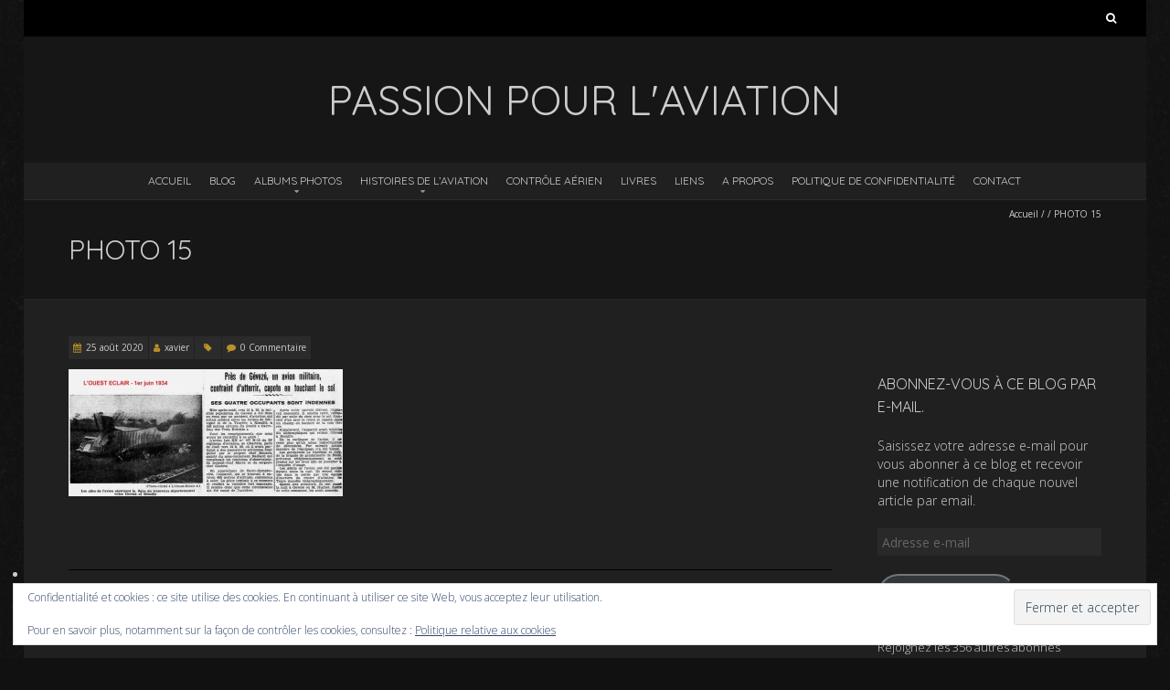

--- FILE ---
content_type: text/html; charset=UTF-8
request_url: https://www.passionpourlaviation.fr/photo-15/
body_size: 21982
content:
<!DOCTYPE html>
<!--[if lt IE 7 ]><html class="ie ie6" lang="fr-FR"><![endif]-->
<!--[if IE 7 ]><html class="ie ie7" lang="fr-FR"><![endif]-->
<!--[if IE 8 ]><html class="ie ie8" lang="fr-FR"><![endif]-->
<!--[if (gte IE 9)|!(IE)]><!--><html lang="fr-FR"><!--<![endif]-->
<head>
<meta charset="UTF-8" />
<meta name="viewport" content="width=device-width, initial-scale=1, maximum-scale=1" />
<meta http-equiv="X-UA-Compatible" content="IE=edge,chrome=1">
<link rel="profile" href="http://gmpg.org/xfn/11" />
<link rel="pingback" href="https://www.passionpourlaviation.fr/xmlrpc.php" />
<!--[if lt IE 9]>
<script src="https://www.passionpourlaviation.fr/wp-content/themes/blackoot-pro/js/html5.js" type="text/javascript"></script>
<![endif]-->
<meta name='robots' content='index, follow, max-image-preview:large, max-snippet:-1, max-video-preview:-1' />
<!-- Jetpack Site Verification Tags -->
<meta name="google-site-verification" content="vstoV-1H8Z0uV-v9FR5an8RQ-dcTNWzAFjwfbMx2MPM" />

	<!-- This site is optimized with the Yoast SEO plugin v26.8 - https://yoast.com/product/yoast-seo-wordpress/ -->
	<title>PHOTO 15 - Passion pour l&#039;aviation</title>
	<link rel="canonical" href="https://www.passionpourlaviation.fr/photo-15/" />
	<meta property="og:locale" content="fr_FR" />
	<meta property="og:type" content="article" />
	<meta property="og:title" content="PHOTO 15 - Passion pour l&#039;aviation" />
	<meta property="og:url" content="https://www.passionpourlaviation.fr/photo-15/" />
	<meta property="og:site_name" content="Passion pour l&#039;aviation" />
	<meta property="article:modified_time" content="2020-08-25T05:55:07+00:00" />
	<meta property="og:image" content="https://www.passionpourlaviation.fr/photo-15" />
	<meta property="og:image:width" content="1099" />
	<meta property="og:image:height" content="511" />
	<meta property="og:image:type" content="image/jpeg" />
	<meta name="twitter:card" content="summary_large_image" />
	<meta name="twitter:site" content="@passiondesavio2" />
	<script type="application/ld+json" class="yoast-schema-graph">{"@context":"https://schema.org","@graph":[{"@type":"WebPage","@id":"https://www.passionpourlaviation.fr/photo-15/","url":"https://www.passionpourlaviation.fr/photo-15/","name":"PHOTO 15 - Passion pour l&#039;aviation","isPartOf":{"@id":"https://www.passionpourlaviation.fr/#website"},"primaryImageOfPage":{"@id":"https://www.passionpourlaviation.fr/photo-15/#primaryimage"},"image":{"@id":"https://www.passionpourlaviation.fr/photo-15/#primaryimage"},"thumbnailUrl":"https://i0.wp.com/www.passionpourlaviation.fr/wp-content/uploads/2020/08/PHOTO-15.jpg?fit=1099%2C511&ssl=1","datePublished":"2020-08-25T05:55:04+00:00","dateModified":"2020-08-25T05:55:07+00:00","breadcrumb":{"@id":"https://www.passionpourlaviation.fr/photo-15/#breadcrumb"},"inLanguage":"fr-FR","potentialAction":[{"@type":"ReadAction","target":["https://www.passionpourlaviation.fr/photo-15/"]}]},{"@type":"ImageObject","inLanguage":"fr-FR","@id":"https://www.passionpourlaviation.fr/photo-15/#primaryimage","url":"https://i0.wp.com/www.passionpourlaviation.fr/wp-content/uploads/2020/08/PHOTO-15.jpg?fit=1099%2C511&ssl=1","contentUrl":"https://i0.wp.com/www.passionpourlaviation.fr/wp-content/uploads/2020/08/PHOTO-15.jpg?fit=1099%2C511&ssl=1","width":1099,"height":511},{"@type":"BreadcrumbList","@id":"https://www.passionpourlaviation.fr/photo-15/#breadcrumb","itemListElement":[{"@type":"ListItem","position":1,"name":"Accueil","item":"https://www.passionpourlaviation.fr/"},{"@type":"ListItem","position":2,"name":"PHOTO 15"}]},{"@type":"WebSite","@id":"https://www.passionpourlaviation.fr/#website","url":"https://www.passionpourlaviation.fr/","name":"Passion pour l'aviation","description":"A travers ses Hommes et ses machines volantes","publisher":{"@id":"https://www.passionpourlaviation.fr/#/schema/person/bc0833706136f0fa417bd12dea384f93"},"potentialAction":[{"@type":"SearchAction","target":{"@type":"EntryPoint","urlTemplate":"https://www.passionpourlaviation.fr/?s={search_term_string}"},"query-input":{"@type":"PropertyValueSpecification","valueRequired":true,"valueName":"search_term_string"}}],"inLanguage":"fr-FR"},{"@type":["Person","Organization"],"@id":"https://www.passionpourlaviation.fr/#/schema/person/bc0833706136f0fa417bd12dea384f93","name":"xavier","image":{"@type":"ImageObject","inLanguage":"fr-FR","@id":"https://www.passionpourlaviation.fr/#/schema/person/image/","url":"https://i0.wp.com/www.passionpourlaviation.fr/wp-content/uploads/2020/08/PHOTO-15.jpg?fit=1099%2C511&ssl=1","contentUrl":"https://i0.wp.com/www.passionpourlaviation.fr/wp-content/uploads/2020/08/PHOTO-15.jpg?fit=1099%2C511&ssl=1","width":1099,"height":511,"caption":"xavier"},"logo":{"@id":"https://www.passionpourlaviation.fr/#/schema/person/image/"},"sameAs":["http://www.passionpourlaviation.fr/","https://x.com/@passiondesavio2"]}]}</script>
	<!-- / Yoast SEO plugin. -->


<link rel='dns-prefetch' href='//secure.gravatar.com' />
<link rel='dns-prefetch' href='//stats.wp.com' />
<link rel='dns-prefetch' href='//fonts.googleapis.com' />
<link rel='dns-prefetch' href='//v0.wordpress.com' />
<link rel='dns-prefetch' href='//jetpack.wordpress.com' />
<link rel='dns-prefetch' href='//s0.wp.com' />
<link rel='dns-prefetch' href='//public-api.wordpress.com' />
<link rel='dns-prefetch' href='//0.gravatar.com' />
<link rel='dns-prefetch' href='//1.gravatar.com' />
<link rel='dns-prefetch' href='//2.gravatar.com' />
<link rel='dns-prefetch' href='//www.googletagmanager.com' />
<link rel='preconnect' href='//i0.wp.com' />
<link rel='preconnect' href='//c0.wp.com' />
<link rel="alternate" type="application/rss+xml" title="Passion pour l&#039;aviation &raquo; Flux" href="https://www.passionpourlaviation.fr/feed/" />
<link rel="alternate" type="application/rss+xml" title="Passion pour l&#039;aviation &raquo; Flux des commentaires" href="https://www.passionpourlaviation.fr/comments/feed/" />
<link rel="alternate" type="text/calendar" title="Passion pour l&#039;aviation &raquo; Flux iCal" href="https://www.passionpourlaviation.fr/evenements/?ical=1" />
<link rel="alternate" type="application/rss+xml" title="Passion pour l&#039;aviation &raquo; PHOTO 15 Flux des commentaires" href="https://www.passionpourlaviation.fr/feed/?attachment_id=14918" />
<link rel="alternate" title="oEmbed (JSON)" type="application/json+oembed" href="https://www.passionpourlaviation.fr/wp-json/oembed/1.0/embed?url=https%3A%2F%2Fwww.passionpourlaviation.fr%2Fphoto-15%2F" />
<link rel="alternate" title="oEmbed (XML)" type="text/xml+oembed" href="https://www.passionpourlaviation.fr/wp-json/oembed/1.0/embed?url=https%3A%2F%2Fwww.passionpourlaviation.fr%2Fphoto-15%2F&#038;format=xml" />
		<!-- This site uses the Google Analytics by ExactMetrics plugin v8.11.1 - Using Analytics tracking - https://www.exactmetrics.com/ -->
							<script src="//www.googletagmanager.com/gtag/js?id=G-TEVMN3S83J"  data-cfasync="false" data-wpfc-render="false" type="text/javascript" async></script>
			<script data-cfasync="false" data-wpfc-render="false" type="text/javascript">
				var em_version = '8.11.1';
				var em_track_user = true;
				var em_no_track_reason = '';
								var ExactMetricsDefaultLocations = {"page_location":"https:\/\/www.passionpourlaviation.fr\/photo-15\/"};
								if ( typeof ExactMetricsPrivacyGuardFilter === 'function' ) {
					var ExactMetricsLocations = (typeof ExactMetricsExcludeQuery === 'object') ? ExactMetricsPrivacyGuardFilter( ExactMetricsExcludeQuery ) : ExactMetricsPrivacyGuardFilter( ExactMetricsDefaultLocations );
				} else {
					var ExactMetricsLocations = (typeof ExactMetricsExcludeQuery === 'object') ? ExactMetricsExcludeQuery : ExactMetricsDefaultLocations;
				}

								var disableStrs = [
										'ga-disable-G-TEVMN3S83J',
									];

				/* Function to detect opted out users */
				function __gtagTrackerIsOptedOut() {
					for (var index = 0; index < disableStrs.length; index++) {
						if (document.cookie.indexOf(disableStrs[index] + '=true') > -1) {
							return true;
						}
					}

					return false;
				}

				/* Disable tracking if the opt-out cookie exists. */
				if (__gtagTrackerIsOptedOut()) {
					for (var index = 0; index < disableStrs.length; index++) {
						window[disableStrs[index]] = true;
					}
				}

				/* Opt-out function */
				function __gtagTrackerOptout() {
					for (var index = 0; index < disableStrs.length; index++) {
						document.cookie = disableStrs[index] + '=true; expires=Thu, 31 Dec 2099 23:59:59 UTC; path=/';
						window[disableStrs[index]] = true;
					}
				}

				if ('undefined' === typeof gaOptout) {
					function gaOptout() {
						__gtagTrackerOptout();
					}
				}
								window.dataLayer = window.dataLayer || [];

				window.ExactMetricsDualTracker = {
					helpers: {},
					trackers: {},
				};
				if (em_track_user) {
					function __gtagDataLayer() {
						dataLayer.push(arguments);
					}

					function __gtagTracker(type, name, parameters) {
						if (!parameters) {
							parameters = {};
						}

						if (parameters.send_to) {
							__gtagDataLayer.apply(null, arguments);
							return;
						}

						if (type === 'event') {
														parameters.send_to = exactmetrics_frontend.v4_id;
							var hookName = name;
							if (typeof parameters['event_category'] !== 'undefined') {
								hookName = parameters['event_category'] + ':' + name;
							}

							if (typeof ExactMetricsDualTracker.trackers[hookName] !== 'undefined') {
								ExactMetricsDualTracker.trackers[hookName](parameters);
							} else {
								__gtagDataLayer('event', name, parameters);
							}
							
						} else {
							__gtagDataLayer.apply(null, arguments);
						}
					}

					__gtagTracker('js', new Date());
					__gtagTracker('set', {
						'developer_id.dNDMyYj': true,
											});
					if ( ExactMetricsLocations.page_location ) {
						__gtagTracker('set', ExactMetricsLocations);
					}
										__gtagTracker('config', 'G-TEVMN3S83J', {"forceSSL":"true"} );
										window.gtag = __gtagTracker;										(function () {
						/* https://developers.google.com/analytics/devguides/collection/analyticsjs/ */
						/* ga and __gaTracker compatibility shim. */
						var noopfn = function () {
							return null;
						};
						var newtracker = function () {
							return new Tracker();
						};
						var Tracker = function () {
							return null;
						};
						var p = Tracker.prototype;
						p.get = noopfn;
						p.set = noopfn;
						p.send = function () {
							var args = Array.prototype.slice.call(arguments);
							args.unshift('send');
							__gaTracker.apply(null, args);
						};
						var __gaTracker = function () {
							var len = arguments.length;
							if (len === 0) {
								return;
							}
							var f = arguments[len - 1];
							if (typeof f !== 'object' || f === null || typeof f.hitCallback !== 'function') {
								if ('send' === arguments[0]) {
									var hitConverted, hitObject = false, action;
									if ('event' === arguments[1]) {
										if ('undefined' !== typeof arguments[3]) {
											hitObject = {
												'eventAction': arguments[3],
												'eventCategory': arguments[2],
												'eventLabel': arguments[4],
												'value': arguments[5] ? arguments[5] : 1,
											}
										}
									}
									if ('pageview' === arguments[1]) {
										if ('undefined' !== typeof arguments[2]) {
											hitObject = {
												'eventAction': 'page_view',
												'page_path': arguments[2],
											}
										}
									}
									if (typeof arguments[2] === 'object') {
										hitObject = arguments[2];
									}
									if (typeof arguments[5] === 'object') {
										Object.assign(hitObject, arguments[5]);
									}
									if ('undefined' !== typeof arguments[1].hitType) {
										hitObject = arguments[1];
										if ('pageview' === hitObject.hitType) {
											hitObject.eventAction = 'page_view';
										}
									}
									if (hitObject) {
										action = 'timing' === arguments[1].hitType ? 'timing_complete' : hitObject.eventAction;
										hitConverted = mapArgs(hitObject);
										__gtagTracker('event', action, hitConverted);
									}
								}
								return;
							}

							function mapArgs(args) {
								var arg, hit = {};
								var gaMap = {
									'eventCategory': 'event_category',
									'eventAction': 'event_action',
									'eventLabel': 'event_label',
									'eventValue': 'event_value',
									'nonInteraction': 'non_interaction',
									'timingCategory': 'event_category',
									'timingVar': 'name',
									'timingValue': 'value',
									'timingLabel': 'event_label',
									'page': 'page_path',
									'location': 'page_location',
									'title': 'page_title',
									'referrer' : 'page_referrer',
								};
								for (arg in args) {
																		if (!(!args.hasOwnProperty(arg) || !gaMap.hasOwnProperty(arg))) {
										hit[gaMap[arg]] = args[arg];
									} else {
										hit[arg] = args[arg];
									}
								}
								return hit;
							}

							try {
								f.hitCallback();
							} catch (ex) {
							}
						};
						__gaTracker.create = newtracker;
						__gaTracker.getByName = newtracker;
						__gaTracker.getAll = function () {
							return [];
						};
						__gaTracker.remove = noopfn;
						__gaTracker.loaded = true;
						window['__gaTracker'] = __gaTracker;
					})();
									} else {
										console.log("");
					(function () {
						function __gtagTracker() {
							return null;
						}

						window['__gtagTracker'] = __gtagTracker;
						window['gtag'] = __gtagTracker;
					})();
									}
			</script>
							<!-- / Google Analytics by ExactMetrics -->
		<style id='wp-img-auto-sizes-contain-inline-css' type='text/css'>
img:is([sizes=auto i],[sizes^="auto," i]){contain-intrinsic-size:3000px 1500px}
/*# sourceURL=wp-img-auto-sizes-contain-inline-css */
</style>
<style id='wp-emoji-styles-inline-css' type='text/css'>

	img.wp-smiley, img.emoji {
		display: inline !important;
		border: none !important;
		box-shadow: none !important;
		height: 1em !important;
		width: 1em !important;
		margin: 0 0.07em !important;
		vertical-align: -0.1em !important;
		background: none !important;
		padding: 0 !important;
	}
/*# sourceURL=wp-emoji-styles-inline-css */
</style>
<link rel='stylesheet' id='wp-block-library-css' href='https://c0.wp.com/c/6.9/wp-includes/css/dist/block-library/style.min.css' type='text/css' media='all' />
<style id='classic-theme-styles-inline-css' type='text/css'>
/*! This file is auto-generated */
.wp-block-button__link{color:#fff;background-color:#32373c;border-radius:9999px;box-shadow:none;text-decoration:none;padding:calc(.667em + 2px) calc(1.333em + 2px);font-size:1.125em}.wp-block-file__button{background:#32373c;color:#fff;text-decoration:none}
/*# sourceURL=/wp-includes/css/classic-themes.min.css */
</style>
<link rel='stylesheet' id='wp-components-css' href='https://c0.wp.com/c/6.9/wp-includes/css/dist/components/style.min.css' type='text/css' media='all' />
<link rel='stylesheet' id='wp-preferences-css' href='https://c0.wp.com/c/6.9/wp-includes/css/dist/preferences/style.min.css' type='text/css' media='all' />
<link rel='stylesheet' id='wp-block-editor-css' href='https://c0.wp.com/c/6.9/wp-includes/css/dist/block-editor/style.min.css' type='text/css' media='all' />
<link rel='stylesheet' id='wp-reusable-blocks-css' href='https://c0.wp.com/c/6.9/wp-includes/css/dist/reusable-blocks/style.min.css' type='text/css' media='all' />
<link rel='stylesheet' id='wp-patterns-css' href='https://c0.wp.com/c/6.9/wp-includes/css/dist/patterns/style.min.css' type='text/css' media='all' />
<link rel='stylesheet' id='wp-editor-css' href='https://c0.wp.com/c/6.9/wp-includes/css/dist/editor/style.min.css' type='text/css' media='all' />
<link rel='stylesheet' id='algori_pdf_viewer-cgb-style-css-css' href='https://www.passionpourlaviation.fr/wp-content/plugins/algori-pdf-viewer/dist/blocks.style.build.css' type='text/css' media='all' />
<link rel='stylesheet' id='mediaelement-css' href='https://c0.wp.com/c/6.9/wp-includes/js/mediaelement/mediaelementplayer-legacy.min.css' type='text/css' media='all' />
<link rel='stylesheet' id='wp-mediaelement-css' href='https://c0.wp.com/c/6.9/wp-includes/js/mediaelement/wp-mediaelement.min.css' type='text/css' media='all' />
<style id='jetpack-sharing-buttons-style-inline-css' type='text/css'>
.jetpack-sharing-buttons__services-list{display:flex;flex-direction:row;flex-wrap:wrap;gap:0;list-style-type:none;margin:5px;padding:0}.jetpack-sharing-buttons__services-list.has-small-icon-size{font-size:12px}.jetpack-sharing-buttons__services-list.has-normal-icon-size{font-size:16px}.jetpack-sharing-buttons__services-list.has-large-icon-size{font-size:24px}.jetpack-sharing-buttons__services-list.has-huge-icon-size{font-size:36px}@media print{.jetpack-sharing-buttons__services-list{display:none!important}}.editor-styles-wrapper .wp-block-jetpack-sharing-buttons{gap:0;padding-inline-start:0}ul.jetpack-sharing-buttons__services-list.has-background{padding:1.25em 2.375em}
/*# sourceURL=https://www.passionpourlaviation.fr/wp-content/plugins/jetpack/_inc/blocks/sharing-buttons/view.css */
</style>
<link rel='stylesheet' id='awsm-ead-public-css' href='https://www.passionpourlaviation.fr/wp-content/plugins/embed-any-document/css/embed-public.min.css?ver=2.7.12' type='text/css' media='all' />
<style id='global-styles-inline-css' type='text/css'>
:root{--wp--preset--aspect-ratio--square: 1;--wp--preset--aspect-ratio--4-3: 4/3;--wp--preset--aspect-ratio--3-4: 3/4;--wp--preset--aspect-ratio--3-2: 3/2;--wp--preset--aspect-ratio--2-3: 2/3;--wp--preset--aspect-ratio--16-9: 16/9;--wp--preset--aspect-ratio--9-16: 9/16;--wp--preset--color--black: #000000;--wp--preset--color--cyan-bluish-gray: #abb8c3;--wp--preset--color--white: #ffffff;--wp--preset--color--pale-pink: #f78da7;--wp--preset--color--vivid-red: #cf2e2e;--wp--preset--color--luminous-vivid-orange: #ff6900;--wp--preset--color--luminous-vivid-amber: #fcb900;--wp--preset--color--light-green-cyan: #7bdcb5;--wp--preset--color--vivid-green-cyan: #00d084;--wp--preset--color--pale-cyan-blue: #8ed1fc;--wp--preset--color--vivid-cyan-blue: #0693e3;--wp--preset--color--vivid-purple: #9b51e0;--wp--preset--gradient--vivid-cyan-blue-to-vivid-purple: linear-gradient(135deg,rgb(6,147,227) 0%,rgb(155,81,224) 100%);--wp--preset--gradient--light-green-cyan-to-vivid-green-cyan: linear-gradient(135deg,rgb(122,220,180) 0%,rgb(0,208,130) 100%);--wp--preset--gradient--luminous-vivid-amber-to-luminous-vivid-orange: linear-gradient(135deg,rgb(252,185,0) 0%,rgb(255,105,0) 100%);--wp--preset--gradient--luminous-vivid-orange-to-vivid-red: linear-gradient(135deg,rgb(255,105,0) 0%,rgb(207,46,46) 100%);--wp--preset--gradient--very-light-gray-to-cyan-bluish-gray: linear-gradient(135deg,rgb(238,238,238) 0%,rgb(169,184,195) 100%);--wp--preset--gradient--cool-to-warm-spectrum: linear-gradient(135deg,rgb(74,234,220) 0%,rgb(151,120,209) 20%,rgb(207,42,186) 40%,rgb(238,44,130) 60%,rgb(251,105,98) 80%,rgb(254,248,76) 100%);--wp--preset--gradient--blush-light-purple: linear-gradient(135deg,rgb(255,206,236) 0%,rgb(152,150,240) 100%);--wp--preset--gradient--blush-bordeaux: linear-gradient(135deg,rgb(254,205,165) 0%,rgb(254,45,45) 50%,rgb(107,0,62) 100%);--wp--preset--gradient--luminous-dusk: linear-gradient(135deg,rgb(255,203,112) 0%,rgb(199,81,192) 50%,rgb(65,88,208) 100%);--wp--preset--gradient--pale-ocean: linear-gradient(135deg,rgb(255,245,203) 0%,rgb(182,227,212) 50%,rgb(51,167,181) 100%);--wp--preset--gradient--electric-grass: linear-gradient(135deg,rgb(202,248,128) 0%,rgb(113,206,126) 100%);--wp--preset--gradient--midnight: linear-gradient(135deg,rgb(2,3,129) 0%,rgb(40,116,252) 100%);--wp--preset--font-size--small: 13px;--wp--preset--font-size--medium: 20px;--wp--preset--font-size--large: 36px;--wp--preset--font-size--x-large: 42px;--wp--preset--spacing--20: 0.44rem;--wp--preset--spacing--30: 0.67rem;--wp--preset--spacing--40: 1rem;--wp--preset--spacing--50: 1.5rem;--wp--preset--spacing--60: 2.25rem;--wp--preset--spacing--70: 3.38rem;--wp--preset--spacing--80: 5.06rem;--wp--preset--shadow--natural: 6px 6px 9px rgba(0, 0, 0, 0.2);--wp--preset--shadow--deep: 12px 12px 50px rgba(0, 0, 0, 0.4);--wp--preset--shadow--sharp: 6px 6px 0px rgba(0, 0, 0, 0.2);--wp--preset--shadow--outlined: 6px 6px 0px -3px rgb(255, 255, 255), 6px 6px rgb(0, 0, 0);--wp--preset--shadow--crisp: 6px 6px 0px rgb(0, 0, 0);}:where(.is-layout-flex){gap: 0.5em;}:where(.is-layout-grid){gap: 0.5em;}body .is-layout-flex{display: flex;}.is-layout-flex{flex-wrap: wrap;align-items: center;}.is-layout-flex > :is(*, div){margin: 0;}body .is-layout-grid{display: grid;}.is-layout-grid > :is(*, div){margin: 0;}:where(.wp-block-columns.is-layout-flex){gap: 2em;}:where(.wp-block-columns.is-layout-grid){gap: 2em;}:where(.wp-block-post-template.is-layout-flex){gap: 1.25em;}:where(.wp-block-post-template.is-layout-grid){gap: 1.25em;}.has-black-color{color: var(--wp--preset--color--black) !important;}.has-cyan-bluish-gray-color{color: var(--wp--preset--color--cyan-bluish-gray) !important;}.has-white-color{color: var(--wp--preset--color--white) !important;}.has-pale-pink-color{color: var(--wp--preset--color--pale-pink) !important;}.has-vivid-red-color{color: var(--wp--preset--color--vivid-red) !important;}.has-luminous-vivid-orange-color{color: var(--wp--preset--color--luminous-vivid-orange) !important;}.has-luminous-vivid-amber-color{color: var(--wp--preset--color--luminous-vivid-amber) !important;}.has-light-green-cyan-color{color: var(--wp--preset--color--light-green-cyan) !important;}.has-vivid-green-cyan-color{color: var(--wp--preset--color--vivid-green-cyan) !important;}.has-pale-cyan-blue-color{color: var(--wp--preset--color--pale-cyan-blue) !important;}.has-vivid-cyan-blue-color{color: var(--wp--preset--color--vivid-cyan-blue) !important;}.has-vivid-purple-color{color: var(--wp--preset--color--vivid-purple) !important;}.has-black-background-color{background-color: var(--wp--preset--color--black) !important;}.has-cyan-bluish-gray-background-color{background-color: var(--wp--preset--color--cyan-bluish-gray) !important;}.has-white-background-color{background-color: var(--wp--preset--color--white) !important;}.has-pale-pink-background-color{background-color: var(--wp--preset--color--pale-pink) !important;}.has-vivid-red-background-color{background-color: var(--wp--preset--color--vivid-red) !important;}.has-luminous-vivid-orange-background-color{background-color: var(--wp--preset--color--luminous-vivid-orange) !important;}.has-luminous-vivid-amber-background-color{background-color: var(--wp--preset--color--luminous-vivid-amber) !important;}.has-light-green-cyan-background-color{background-color: var(--wp--preset--color--light-green-cyan) !important;}.has-vivid-green-cyan-background-color{background-color: var(--wp--preset--color--vivid-green-cyan) !important;}.has-pale-cyan-blue-background-color{background-color: var(--wp--preset--color--pale-cyan-blue) !important;}.has-vivid-cyan-blue-background-color{background-color: var(--wp--preset--color--vivid-cyan-blue) !important;}.has-vivid-purple-background-color{background-color: var(--wp--preset--color--vivid-purple) !important;}.has-black-border-color{border-color: var(--wp--preset--color--black) !important;}.has-cyan-bluish-gray-border-color{border-color: var(--wp--preset--color--cyan-bluish-gray) !important;}.has-white-border-color{border-color: var(--wp--preset--color--white) !important;}.has-pale-pink-border-color{border-color: var(--wp--preset--color--pale-pink) !important;}.has-vivid-red-border-color{border-color: var(--wp--preset--color--vivid-red) !important;}.has-luminous-vivid-orange-border-color{border-color: var(--wp--preset--color--luminous-vivid-orange) !important;}.has-luminous-vivid-amber-border-color{border-color: var(--wp--preset--color--luminous-vivid-amber) !important;}.has-light-green-cyan-border-color{border-color: var(--wp--preset--color--light-green-cyan) !important;}.has-vivid-green-cyan-border-color{border-color: var(--wp--preset--color--vivid-green-cyan) !important;}.has-pale-cyan-blue-border-color{border-color: var(--wp--preset--color--pale-cyan-blue) !important;}.has-vivid-cyan-blue-border-color{border-color: var(--wp--preset--color--vivid-cyan-blue) !important;}.has-vivid-purple-border-color{border-color: var(--wp--preset--color--vivid-purple) !important;}.has-vivid-cyan-blue-to-vivid-purple-gradient-background{background: var(--wp--preset--gradient--vivid-cyan-blue-to-vivid-purple) !important;}.has-light-green-cyan-to-vivid-green-cyan-gradient-background{background: var(--wp--preset--gradient--light-green-cyan-to-vivid-green-cyan) !important;}.has-luminous-vivid-amber-to-luminous-vivid-orange-gradient-background{background: var(--wp--preset--gradient--luminous-vivid-amber-to-luminous-vivid-orange) !important;}.has-luminous-vivid-orange-to-vivid-red-gradient-background{background: var(--wp--preset--gradient--luminous-vivid-orange-to-vivid-red) !important;}.has-very-light-gray-to-cyan-bluish-gray-gradient-background{background: var(--wp--preset--gradient--very-light-gray-to-cyan-bluish-gray) !important;}.has-cool-to-warm-spectrum-gradient-background{background: var(--wp--preset--gradient--cool-to-warm-spectrum) !important;}.has-blush-light-purple-gradient-background{background: var(--wp--preset--gradient--blush-light-purple) !important;}.has-blush-bordeaux-gradient-background{background: var(--wp--preset--gradient--blush-bordeaux) !important;}.has-luminous-dusk-gradient-background{background: var(--wp--preset--gradient--luminous-dusk) !important;}.has-pale-ocean-gradient-background{background: var(--wp--preset--gradient--pale-ocean) !important;}.has-electric-grass-gradient-background{background: var(--wp--preset--gradient--electric-grass) !important;}.has-midnight-gradient-background{background: var(--wp--preset--gradient--midnight) !important;}.has-small-font-size{font-size: var(--wp--preset--font-size--small) !important;}.has-medium-font-size{font-size: var(--wp--preset--font-size--medium) !important;}.has-large-font-size{font-size: var(--wp--preset--font-size--large) !important;}.has-x-large-font-size{font-size: var(--wp--preset--font-size--x-large) !important;}
:where(.wp-block-post-template.is-layout-flex){gap: 1.25em;}:where(.wp-block-post-template.is-layout-grid){gap: 1.25em;}
:where(.wp-block-term-template.is-layout-flex){gap: 1.25em;}:where(.wp-block-term-template.is-layout-grid){gap: 1.25em;}
:where(.wp-block-columns.is-layout-flex){gap: 2em;}:where(.wp-block-columns.is-layout-grid){gap: 2em;}
:root :where(.wp-block-pullquote){font-size: 1.5em;line-height: 1.6;}
/*# sourceURL=global-styles-inline-css */
</style>
<link rel='stylesheet' id='bwg_fonts-css' href='https://www.passionpourlaviation.fr/wp-content/plugins/photo-gallery/css/bwg-fonts/fonts.css?ver=0.0.1' type='text/css' media='all' />
<link rel='stylesheet' id='sumoselect-css' href='https://www.passionpourlaviation.fr/wp-content/plugins/photo-gallery/css/sumoselect.min.css?ver=3.4.6' type='text/css' media='all' />
<link rel='stylesheet' id='mCustomScrollbar-css' href='https://www.passionpourlaviation.fr/wp-content/plugins/photo-gallery/css/jquery.mCustomScrollbar.min.css?ver=3.1.5' type='text/css' media='all' />
<link rel='stylesheet' id='bwg_googlefonts-css' href='https://fonts.googleapis.com/css?family=Ubuntu&#038;subset=greek,latin,greek-ext,vietnamese,cyrillic-ext,latin-ext,cyrillic' type='text/css' media='all' />
<link rel='stylesheet' id='bwg_frontend-css' href='https://www.passionpourlaviation.fr/wp-content/plugins/photo-gallery/css/styles.min.css?ver=1.8.37' type='text/css' media='all' />
<link rel='stylesheet' id='uaf_client_css-css' href='https://www.passionpourlaviation.fr/wp-content/uploads/useanyfont/uaf.css?ver=1764315257' type='text/css' media='all' />
<link rel='stylesheet' id='tribe-events-v2-single-skeleton-css' href='https://www.passionpourlaviation.fr/wp-content/plugins/the-events-calendar/build/css/tribe-events-single-skeleton.css?ver=6.15.14' type='text/css' media='all' />
<link rel='stylesheet' id='tribe-events-v2-single-skeleton-full-css' href='https://www.passionpourlaviation.fr/wp-content/plugins/the-events-calendar/build/css/tribe-events-single-full.css?ver=6.15.14' type='text/css' media='all' />
<link rel='stylesheet' id='tec-events-elementor-widgets-base-styles-css' href='https://www.passionpourlaviation.fr/wp-content/plugins/the-events-calendar/build/css/integrations/plugins/elementor/widgets/widget-base.css?ver=6.15.14' type='text/css' media='all' />
<link rel='stylesheet' id='blackoot-css' href='https://www.passionpourlaviation.fr/wp-content/themes/blackoot-pro/css/blackoot.min.css?ver=6.9' type='text/css' media='all' />
<style id='blackoot-inline-css' type='text/css'>
#main-wrap.boxed{max-width:1240px}body,input[type="text"],input[type="password"],input[type="email"],input[type="tel"],input[type="number"],textarea,select,label,#breadcrumbs,#breadcrumbs a,.postmetadata span a,.postmetadata div a,.commentlist .commentmetadata a,.commentlist .comment .comment-body p,.commentlist .trackback .comment-body p,.commentlist .pingback .comment-body p{color:#CCCCCC}body,label,input[type="text"],input[type="password"],input[type="email"],input[type="tel"],input[type="number"],textarea,input[type="submit"],input[type="reset"],input[type="button"],#page-container > div,#page-container > p,#page-container > table,#page-container > form,#page-container > ul,#page-container > ol,#page-container > dl,#footer .container ul > *,#sidebar .textwidget,#sidebar p,#sidebar .widget_rss ul li,#footer p,#footer .widget_rss ul li,.dropcap,.button{font-family:'Open Sans';font-size:14px}body{background-image:url('https://www.passionpourlaviation.fr/wp-content/themes/blackoot-pro/img/zwartevilt.png');background-color:#111111;background-size:auto;background-repeat:repeat;background-position:top left;background-attachment:scroll}#main-wrap,#nav-wrap.fixed{background-color:#202020;background-repeat:repeat;background-position:top left;background-attachment:scroll}h1,h2,h3,h4,h5,h6,h1.page-title,#page-container h1,#page-container h2,#page-container h3,#page-container h4,#page-container h5,#page-container h6,#page-container h1 a,#page-container h2 a,#page-container h3 a,#page-container h4 a,#page-container h5 a,#page-container h6 a,#page-container h1 a:visited,#page-container h2 a:visited,#page-container h3 a:visited,#page-container h4 a:visited,#page-container h5 a:visited,#page-container h6 a:visited,.flex-caption,.navbutton,.page_nav .page-numbers,.article_nav div,.comment-author,.commentmetadata,.comment .reply,.comments_nav div,#page-container.portfolio-page .filter li a,.testimonial-author{font-family:'Quicksand',Helvetica,Arial,Verdana,sans-serif}.tophead #searchform #s:focus,#icefit-mobile-menu ul li a:hover,.comment-reply-link:hover,.comment-reply-link:focus,input[type="text"]:focus,input[type="password"]:focus,input[type="email"]:focus,input[type="tel"]:focus,input[type="number"]:focus,textarea:focus,input[type="submit"],input[type="reset"],input[type="button"],.tagcloud a:hover,.tagcloud a:focus,.button,ul.tabs li a.active,ul.tabs li a:hover,.toggle p.trigger:hover,.accordions .accordion p.trigger:hover,#page-container.portfolio-page .filter li.current a,#page-container.portfolio-page .filter li:hover a,.caroufredsel-wrap > a:hover,.navbutton a:hover,.navbutton a:focus,.page_nav a:hover,.page_nav .page-numbers.current,.postmetadata span:hover,.meta-category a:hover,.meta-category a:focus,.meta-tags a:hover,.meta-tags a:focus,#page-container .paged_nav a:hover,#page-container .paged_nav a:focus{background-color:#b99128}#navbar .current-menu-item,#navbar ul li:hover,#navbar ul li:focus{border-bottom-color:#b99128}a,a:visited,#page-container h1 a,#page-container h2 a,#page-container h3 a,#page-container h4 a,#page-container h5 a,#page-container h6 a,#page-container h2.entry-title a:hover,#sidebar > li > * a:hover,#footer .widget a:hover,#footer .widget a:focus,.postmetadata span i,.envelope i,.sub-footer-right .menu li a:hover,.sub-footer-right .menu li a:focus,.blogpost-desc a:hover h3{color:#b99128}ul.tabs-content{border-top-color:#b99128}.portfolio-desc,.cta-button a{border-bottom-color:#b99128}.cta{border-left-color:#b99128}.tophead p{font-size:10px}#logo{text-align:center; float:none; max-width:100%}#header{padding-top:40px;padding-bottom:40px}#logo .site-title{font-family:'Quicksand';color:#cccccc;font-size:45px}h1,h1 a,h1 a:visited{font-size:21px;color:#cccccc}h2,h2 a,h2 a:visited{font-size:18px;color:#cccccc}h3,h3 a,h3 a:visited{font-size:16px;color:#cccccc}h4,h4 a,h4 a:visited{font-size:14px;color:#cccccc}h5,h5 a,h5 a:visited{font-size:13px;color:#cccccc}h6,h6 a,h6 a:visited{font-size:12px;color:#cccccc}#page-title h1{font-size:30px;color:#cccccc}#page-container h2.entry-title,#page-container h2.entry-title a,#page-container h2.entry-title a:visited{font-size:24px;color:#cccccc}#navbar,#icefit-mobile-menu ul li a{font-family:'Quicksand',Helvetica,Arial,Verdana,sans-serif;text-transform:uppercase}#navbar *{font-size:12px}#navbar ul li a,#navbar ul li a:visited{color:#cccccc}#navbar ul:first-child > li:hover > a,#navbar ul:first-child > li:hover > a:visited,#navbar .current-menu-item a,#navbar .current-menu-item a:visited{color:#FFFFFF}#navbar ul li ul li{background:#222222}#navbar ul li:hover ul li a,#navbar ul li:hover ul li a:visited{color:#ffffff}#navbar .menu-item-has-children > a:after,#navbar .page_item_has_children > a:after{font-family:fontawesome;content:"\f0d7";line-height:100%;font-size:9px;color:#999;position:absolute;bottom:2px;left:50%;margin-left:-0.5em;-webkit-transition:all .5s;-moz-transition:all .5s;-o-transition:all .5s;transition:all .5s}#navbar .sub-menu .menu-item-has-children > a:after,#navbar .sub-menu .page_item_has_children > a:after{ content:"\f0da";  color:#999;  position:absolute;  bottom:14px;  left:initial;  right:1em}#sidebar .widget-title{font-family:'Quicksand',Helvetica,Arial,Verdana,sans-serif;font-size:16px;color:#cccccc;text-transform:uppercase}#sidebar li * a,#sidebar li * a:visited{color:#cccccc}#sidebar li * a:hover,#sidebar li * a:focus{color:#b99128}#footer{background:#111111;padding-top:50px;border-top:3px solid #333333}#footer .widget-title{font-family:'Quicksand',Helvetica,Arial,Verdana,sans-serif;font-size:16px;line-height:130%;color:#cccccc;text-transform:uppercase}#footer .container ul > *{color:#cccccc}#footer .container > ul > li.widget{margin-bottom:50px}#footer .widget{width:25%}#footer .widget a,#footer .widget a:visited{color:#cccccc}#sub-footer{background:#000000;font-size:11px}#sub-footer,.sub-footer-right .menu li a{color:#cccccc}@media only screen and (max-width:767px){#navbar{display:none}}span[id^=more]{ display:block;  position:relative;  top:-41px}
/*# sourceURL=blackoot-inline-css */
</style>
<link rel='stylesheet' id='font-awesome-css' href='https://www.passionpourlaviation.fr/wp-content/plugins/elementor/assets/lib/font-awesome/css/font-awesome.min.css?ver=4.7.0' type='text/css' media='all' />
<link rel='stylesheet' id='Quicksand-css' href='https://fonts.googleapis.com/css?family=Quicksand:300italic,400italic,700italic,300,400,700' type='text/css' media='all' />
<link rel='stylesheet' id='Open-Sans-css' href='https://fonts.googleapis.com/css?family=Open+Sans:300italic,400italic,700italic,300,400,700' type='text/css' media='all' />
<link rel='stylesheet' id='jetpack-subscriptions-css' href='https://c0.wp.com/p/jetpack/15.4/_inc/build/subscriptions/subscriptions.min.css' type='text/css' media='all' />
<link rel='stylesheet' id='tablepress-default-css' href='https://www.passionpourlaviation.fr/wp-content/tablepress-combined.min.css?ver=70' type='text/css' media='all' />
<link rel='stylesheet' id='gmedia-global-frontend-css' href='https://www.passionpourlaviation.fr/wp-content/plugins/grand-media/assets/gmedia.global.front.css?ver=1.15.0' type='text/css' media='all' />
<script type="text/javascript" src="https://www.passionpourlaviation.fr/wp-content/plugins/google-analytics-dashboard-for-wp/assets/js/frontend-gtag.min.js?ver=8.11.1" id="exactmetrics-frontend-script-js" async="async" data-wp-strategy="async"></script>
<script data-cfasync="false" data-wpfc-render="false" type="text/javascript" id='exactmetrics-frontend-script-js-extra'>/* <![CDATA[ */
var exactmetrics_frontend = {"js_events_tracking":"true","download_extensions":"zip,mp3,mpeg,pdf,docx,pptx,xlsx,rar","inbound_paths":"[{\"path\":\"\\\/go\\\/\",\"label\":\"affiliate\"},{\"path\":\"\\\/recommend\\\/\",\"label\":\"affiliate\"}]","home_url":"https:\/\/www.passionpourlaviation.fr","hash_tracking":"false","v4_id":"G-TEVMN3S83J"};/* ]]> */
</script>
<script type="text/javascript" src="https://c0.wp.com/c/6.9/wp-includes/js/jquery/jquery.min.js" id="jquery-core-js"></script>
<script type="text/javascript" src="https://c0.wp.com/c/6.9/wp-includes/js/jquery/jquery-migrate.min.js" id="jquery-migrate-js"></script>
<script type="text/javascript" src="https://www.passionpourlaviation.fr/wp-content/plugins/photo-gallery/js/jquery.sumoselect.min.js?ver=3.4.6" id="sumoselect-js"></script>
<script type="text/javascript" src="https://www.passionpourlaviation.fr/wp-content/plugins/photo-gallery/js/tocca.min.js?ver=2.0.9" id="bwg_mobile-js"></script>
<script type="text/javascript" src="https://www.passionpourlaviation.fr/wp-content/plugins/photo-gallery/js/jquery.mCustomScrollbar.concat.min.js?ver=3.1.5" id="mCustomScrollbar-js"></script>
<script type="text/javascript" src="https://www.passionpourlaviation.fr/wp-content/plugins/photo-gallery/js/jquery.fullscreen.min.js?ver=0.6.0" id="jquery-fullscreen-js"></script>
<script type="text/javascript" id="bwg_frontend-js-extra">
/* <![CDATA[ */
var bwg_objectsL10n = {"bwg_field_required":"field is required.","bwg_mail_validation":"This is not a valid email address.","bwg_search_result":"There are no images matching your search.","bwg_select_tag":"Select Tag","bwg_order_by":"Order By","bwg_search":"Search","bwg_show_ecommerce":"Show Ecommerce","bwg_hide_ecommerce":"Hide Ecommerce","bwg_show_comments":"Show Comments","bwg_hide_comments":"Hide Comments","bwg_restore":"Restore","bwg_maximize":"Maximize","bwg_fullscreen":"Fullscreen","bwg_exit_fullscreen":"Exit Fullscreen","bwg_search_tag":"SEARCH...","bwg_tag_no_match":"No tags found","bwg_all_tags_selected":"All tags selected","bwg_tags_selected":"tags selected","play":"Play","pause":"Pause","is_pro":"","bwg_play":"Play","bwg_pause":"Pause","bwg_hide_info":"Hide info","bwg_show_info":"Show info","bwg_hide_rating":"Hide rating","bwg_show_rating":"Show rating","ok":"Ok","cancel":"Cancel","select_all":"Select all","lazy_load":"0","lazy_loader":"https://www.passionpourlaviation.fr/wp-content/plugins/photo-gallery/images/ajax_loader.png","front_ajax":"0","bwg_tag_see_all":"see all tags","bwg_tag_see_less":"see less tags"};
//# sourceURL=bwg_frontend-js-extra
/* ]]> */
</script>
<script type="text/javascript" src="https://www.passionpourlaviation.fr/wp-content/plugins/photo-gallery/js/scripts.min.js?ver=1.8.37" id="bwg_frontend-js"></script>
<script type="text/javascript" src="https://www.passionpourlaviation.fr/wp-content/themes/blackoot-pro/js/blackoot.min.js?ver=6.9" id="blackoot-js"></script>
<link rel="https://api.w.org/" href="https://www.passionpourlaviation.fr/wp-json/" /><link rel="alternate" title="JSON" type="application/json" href="https://www.passionpourlaviation.fr/wp-json/wp/v2/media/14918" /><link rel="EditURI" type="application/rsd+xml" title="RSD" href="https://www.passionpourlaviation.fr/xmlrpc.php?rsd" />
<meta name="generator" content="WordPress 6.9" />
<link rel='shortlink' href='https://www.passionpourlaviation.fr/?p=14918' />
<meta name="generator" content="Site Kit by Google 1.170.0" /><meta name="tec-api-version" content="v1"><meta name="tec-api-origin" content="https://www.passionpourlaviation.fr"><link rel="alternate" href="https://www.passionpourlaviation.fr/wp-json/tribe/events/v1/" />	<style>img#wpstats{display:none}</style>
		
<!-- <meta name="GmediaGallery" version="1.24.1/1.8.0" license="" /> -->
<meta name="generator" content="Elementor 3.34.2; features: additional_custom_breakpoints; settings: css_print_method-external, google_font-enabled, font_display-auto">
<style type="text/css">.recentcomments a{display:inline !important;padding:0 !important;margin:0 !important;}</style><link rel="search" type="application/opensearchdescription+xml" title="Search Passion pour l&#039;aviation" href="https://www.passionpourlaviation.fr/wp-json/opensearch/1.1/document" />			<style>
				.e-con.e-parent:nth-of-type(n+4):not(.e-lazyloaded):not(.e-no-lazyload),
				.e-con.e-parent:nth-of-type(n+4):not(.e-lazyloaded):not(.e-no-lazyload) * {
					background-image: none !important;
				}
				@media screen and (max-height: 1024px) {
					.e-con.e-parent:nth-of-type(n+3):not(.e-lazyloaded):not(.e-no-lazyload),
					.e-con.e-parent:nth-of-type(n+3):not(.e-lazyloaded):not(.e-no-lazyload) * {
						background-image: none !important;
					}
				}
				@media screen and (max-height: 640px) {
					.e-con.e-parent:nth-of-type(n+2):not(.e-lazyloaded):not(.e-no-lazyload),
					.e-con.e-parent:nth-of-type(n+2):not(.e-lazyloaded):not(.e-no-lazyload) * {
						background-image: none !important;
					}
				}
			</style>
					<style type="text/css" id="wp-custom-css">
			/* --- Justify Text Option --- */
.justify-text {
text-align: justify;
}		</style>
		</head>
<body class="attachment wp-singular attachment-template-default single single-attachment postid-14918 attachmentid-14918 attachment-jpeg wp-theme-blackoot-pro snd-default eio-default tribe-no-js page-template-blackoot-pro metaslider-plugin elementor-default elementor-kit-13480"><div id="main-wrap" class="boxed"><div id="header-wrap"><div id="tophead-wrap"><div class="container"><div class="tophead left"><div class="socialmedia-wrap"></div></div><div class="tophead right"><form role="search" method="get" id="searchform" class="searchform" action="https://www.passionpourlaviation.fr/">
				<div>
					<label class="screen-reader-text" for="s">Rechercher :</label>
					<input type="text" value="" name="s" id="s" />
					<input type="submit" id="searchsubmit" value="Rechercher" />
				</div>
			</form></div></div></div><div id="header"><span class="icefit-mobile-menu-open"><i class="fa fa-bars"></i></span><div class="container"><div id="logo"><a href="https://www.passionpourlaviation.fr"><h1 class="site-title">Passion pour l&#039;aviation</h1></a></div></div></div><div id="icefit-mobile-menu"><div class="menu-menu-1-container"><span class="icefit-mobile-menu-close"><i class="fa fa-times-circle"></i></span><form role="search" method="get" id="searchform" class="searchform" action="https://www.passionpourlaviation.fr/">
				<div>
					<label class="screen-reader-text" for="s">Rechercher :</label>
					<input type="text" value="" name="s" id="s" />
					<input type="submit" id="searchsubmit" value="Rechercher" />
				</div>
			</form><ul id="menu-menu-1" class="menu"><li id="menu-item-13432" class="menu-item menu-item-type-post_type menu-item-object-page menu-item-home menu-item-13432"><a href="https://www.passionpourlaviation.fr/">Accueil</a></li><li id="menu-item-13431" class="menu-item menu-item-type-post_type menu-item-object-page current_page_parent menu-item-13431"><a href="https://www.passionpourlaviation.fr/blog/">Blog</a></li><li id="menu-item-10246" class="menu-item menu-item-type-post_type menu-item-object-page menu-item-has-children menu-parent-item menu-item-10246"><a href="https://www.passionpourlaviation.fr/albums-photos/">Albums photos</a>
<ul class="sub-menu">
	<li id="menu-item-17410" class="menu-item menu-item-type-post_type menu-item-object-post menu-item-17410"><a href="https://www.passionpourlaviation.fr/prendre-des-photos-en-meeting-aerien/">Prendre des photos en meeting aérien</a></li><li id="menu-item-17407" class="menu-item menu-item-type-post_type menu-item-object-page menu-item-17407"><a href="https://www.passionpourlaviation.fr/albums-photos/mes-photos-aeronautiques-en-noir-et-blanc/">Mon album en noir et blanc</a></li><li id="menu-item-17402" class="menu-item menu-item-type-post_type menu-item-object-page menu-item-17402"><a href="https://www.passionpourlaviation.fr/mes-photos-aeronautiques-en-couleur/">Mon album en couleur</a></li><li id="menu-item-8234" class="menu-item menu-item-type-post_type menu-item-object-page menu-item-8234"><a href="https://www.passionpourlaviation.fr/albums-des-meetings-aeriens/">Albums des meetings aériens</a></li><li id="menu-item-6547" class="menu-item menu-item-type-post_type menu-item-object-page menu-item-6547"><a href="https://www.passionpourlaviation.fr/tours-de-controle/">Tours de contrôle</a></li><li id="menu-item-10282" class="menu-item menu-item-type-post_type menu-item-object-page menu-item-10282"><a href="https://www.passionpourlaviation.fr/albums-photos/tableaux-de-bord-davions/">Tableaux de bord d&rsquo;avions</a></li><li id="menu-item-17018" class="menu-item menu-item-type-post_type menu-item-object-page menu-item-17018"><a href="https://www.passionpourlaviation.fr/albums-photos/pochette-de-disque-vinyle-en-rapport-avec-laviation/">Pochette de disque Vinyle en rapport avec l’aviation</a></li><li id="menu-item-11352" class="menu-item menu-item-type-post_type menu-item-object-page menu-item-11352"><a href="https://www.passionpourlaviation.fr/aero-club-de-normandie/avions-en-f-az/">Avions en F-AZ</a></li>
</ul>
</li><li id="menu-item-6544" class="menu-item menu-item-type-post_type menu-item-object-page menu-item-has-children menu-parent-item menu-item-6544"><a href="https://www.passionpourlaviation.fr/aero-club-de-normandie/">Histoires de l’aviation</a>
<ul class="sub-menu">
	<li id="menu-item-13760" class="menu-item menu-item-type-taxonomy menu-item-object-category menu-item-13760"><a href="https://www.passionpourlaviation.fr/category/aviation-de-collection/">Aviation de collection</a></li><li id="menu-item-13761" class="menu-item menu-item-type-taxonomy menu-item-object-category menu-item-13761"><a href="https://www.passionpourlaviation.fr/category/aviation-commerciale/">Aviation commerciale</a></li><li id="menu-item-13756" class="menu-item menu-item-type-taxonomy menu-item-object-category menu-item-13756"><a href="https://www.passionpourlaviation.fr/category/aviation-militaire/">Aviation militaire</a></li><li id="menu-item-13759" class="menu-item menu-item-type-taxonomy menu-item-object-category menu-item-13759"><a href="https://www.passionpourlaviation.fr/category/aviation-loisir/">Aviation d&rsquo;aéroclub</a></li><li id="menu-item-13764" class="menu-item menu-item-type-taxonomy menu-item-object-category menu-item-13764"><a href="https://www.passionpourlaviation.fr/category/portrait/">Portrait</a></li><li id="menu-item-13755" class="menu-item menu-item-type-taxonomy menu-item-object-category menu-item-13755"><a href="https://www.passionpourlaviation.fr/category/meeting-aerien/">Meeting aérien</a></li><li id="menu-item-13757" class="menu-item menu-item-type-taxonomy menu-item-object-category menu-item-13757"><a href="https://www.passionpourlaviation.fr/category/aviation-historique/">Aviation historique</a></li><li id="menu-item-13762" class="menu-item menu-item-type-taxonomy menu-item-object-category menu-item-13762"><a href="https://www.passionpourlaviation.fr/category/aeroclub-de-normandie/">Aéroclub de Normandie</a></li><li id="menu-item-8618" class="menu-item menu-item-type-post_type menu-item-object-page menu-item-8618"><a href="https://www.passionpourlaviation.fr/aero-club-de-normandie/les-avions-de-laeroclub-de-normandie/">Les avions utilisés par l&rsquo;aéroclub de Normandie jusqu&rsquo;en 1939</a></li><li id="menu-item-20887" class="menu-item menu-item-type-post_type menu-item-object-page menu-item-20887"><a href="https://www.passionpourlaviation.fr/albums-photos/vol-en-l39-a-reims-prunay/">Vol en L39 à Reims-Prunay</a></li><li id="menu-item-6545" class="menu-item menu-item-type-post_type menu-item-object-page menu-item-6545"><a href="https://www.passionpourlaviation.fr/aero-club-de-normandie/histoire-de-laero-club-de-normandie/">Documents PDF accessibles sur demande</a></li>
</ul>
</li><li id="menu-item-13765" class="menu-item menu-item-type-taxonomy menu-item-object-category menu-item-13765"><a href="https://www.passionpourlaviation.fr/category/controle-aerien/">Contrôle aérien</a></li><li id="menu-item-13520" class="menu-item menu-item-type-taxonomy menu-item-object-category menu-item-13520"><a href="https://www.passionpourlaviation.fr/category/livre/">Livres</a></li><li id="menu-item-6558" class="menu-item menu-item-type-post_type menu-item-object-page menu-item-6558"><a href="https://www.passionpourlaviation.fr/liens/">Liens</a></li><li id="menu-item-6559" class="menu-item menu-item-type-post_type menu-item-object-page menu-item-6559"><a href="https://www.passionpourlaviation.fr/a-propos/">A propos</a></li><li id="menu-item-19274" class="menu-item menu-item-type-post_type menu-item-object-page menu-item-privacy-policy menu-item-19274"><a rel="privacy-policy" href="https://www.passionpourlaviation.fr/politique-de-confidentialite/">Politique de confidentialité</a></li><li id="menu-item-19741" class="menu-item menu-item-type-post_type menu-item-object-page menu-item-19741"><a href="https://www.passionpourlaviation.fr/contact/">Contact</a></li>
</ul></div></div><div id="nav-wrap" class="sticky"><div id="navbar" class="container center"><div class="menu-menu-1-container"><ul id="menu-menu-2" class="menu sf-menu"><li class="menu-item menu-item-type-post_type menu-item-object-page menu-item-home menu-item-13432"><a href="https://www.passionpourlaviation.fr/">Accueil</a></li><li class="menu-item menu-item-type-post_type menu-item-object-page current_page_parent menu-item-13431"><a href="https://www.passionpourlaviation.fr/blog/">Blog</a></li><li class="menu-item menu-item-type-post_type menu-item-object-page menu-item-has-children menu-parent-item menu-item-10246"><a href="https://www.passionpourlaviation.fr/albums-photos/">Albums photos</a>
<ul class="sub-menu">
	<li class="menu-item menu-item-type-post_type menu-item-object-post menu-item-17410"><a href="https://www.passionpourlaviation.fr/prendre-des-photos-en-meeting-aerien/">Prendre des photos en meeting aérien</a></li><li class="menu-item menu-item-type-post_type menu-item-object-page menu-item-17407"><a href="https://www.passionpourlaviation.fr/albums-photos/mes-photos-aeronautiques-en-noir-et-blanc/">Mon album en noir et blanc</a></li><li class="menu-item menu-item-type-post_type menu-item-object-page menu-item-17402"><a href="https://www.passionpourlaviation.fr/mes-photos-aeronautiques-en-couleur/">Mon album en couleur</a></li><li class="menu-item menu-item-type-post_type menu-item-object-page menu-item-8234"><a href="https://www.passionpourlaviation.fr/albums-des-meetings-aeriens/">Albums des meetings aériens</a></li><li class="menu-item menu-item-type-post_type menu-item-object-page menu-item-6547"><a href="https://www.passionpourlaviation.fr/tours-de-controle/">Tours de contrôle</a></li><li class="menu-item menu-item-type-post_type menu-item-object-page menu-item-10282"><a href="https://www.passionpourlaviation.fr/albums-photos/tableaux-de-bord-davions/">Tableaux de bord d&rsquo;avions</a></li><li class="menu-item menu-item-type-post_type menu-item-object-page menu-item-17018"><a href="https://www.passionpourlaviation.fr/albums-photos/pochette-de-disque-vinyle-en-rapport-avec-laviation/">Pochette de disque Vinyle en rapport avec l’aviation</a></li><li class="menu-item menu-item-type-post_type menu-item-object-page menu-item-11352"><a href="https://www.passionpourlaviation.fr/aero-club-de-normandie/avions-en-f-az/">Avions en F-AZ</a></li>
</ul>
</li><li class="menu-item menu-item-type-post_type menu-item-object-page menu-item-has-children menu-parent-item menu-item-6544"><a href="https://www.passionpourlaviation.fr/aero-club-de-normandie/">Histoires de l’aviation</a>
<ul class="sub-menu">
	<li class="menu-item menu-item-type-taxonomy menu-item-object-category menu-item-13760"><a href="https://www.passionpourlaviation.fr/category/aviation-de-collection/">Aviation de collection</a></li><li class="menu-item menu-item-type-taxonomy menu-item-object-category menu-item-13761"><a href="https://www.passionpourlaviation.fr/category/aviation-commerciale/">Aviation commerciale</a></li><li class="menu-item menu-item-type-taxonomy menu-item-object-category menu-item-13756"><a href="https://www.passionpourlaviation.fr/category/aviation-militaire/">Aviation militaire</a></li><li class="menu-item menu-item-type-taxonomy menu-item-object-category menu-item-13759"><a href="https://www.passionpourlaviation.fr/category/aviation-loisir/">Aviation d&rsquo;aéroclub</a></li><li class="menu-item menu-item-type-taxonomy menu-item-object-category menu-item-13764"><a href="https://www.passionpourlaviation.fr/category/portrait/">Portrait</a></li><li class="menu-item menu-item-type-taxonomy menu-item-object-category menu-item-13755"><a href="https://www.passionpourlaviation.fr/category/meeting-aerien/">Meeting aérien</a></li><li class="menu-item menu-item-type-taxonomy menu-item-object-category menu-item-13757"><a href="https://www.passionpourlaviation.fr/category/aviation-historique/">Aviation historique</a></li><li class="menu-item menu-item-type-taxonomy menu-item-object-category menu-item-13762"><a href="https://www.passionpourlaviation.fr/category/aeroclub-de-normandie/">Aéroclub de Normandie</a></li><li class="menu-item menu-item-type-post_type menu-item-object-page menu-item-8618"><a href="https://www.passionpourlaviation.fr/aero-club-de-normandie/les-avions-de-laeroclub-de-normandie/">Les avions utilisés par l&rsquo;aéroclub de Normandie jusqu&rsquo;en 1939</a></li><li class="menu-item menu-item-type-post_type menu-item-object-page menu-item-20887"><a href="https://www.passionpourlaviation.fr/albums-photos/vol-en-l39-a-reims-prunay/">Vol en L39 à Reims-Prunay</a></li><li class="menu-item menu-item-type-post_type menu-item-object-page menu-item-6545"><a href="https://www.passionpourlaviation.fr/aero-club-de-normandie/histoire-de-laero-club-de-normandie/">Documents PDF accessibles sur demande</a></li>
</ul>
</li><li class="menu-item menu-item-type-taxonomy menu-item-object-category menu-item-13765"><a href="https://www.passionpourlaviation.fr/category/controle-aerien/">Contrôle aérien</a></li><li class="menu-item menu-item-type-taxonomy menu-item-object-category menu-item-13520"><a href="https://www.passionpourlaviation.fr/category/livre/">Livres</a></li><li class="menu-item menu-item-type-post_type menu-item-object-page menu-item-6558"><a href="https://www.passionpourlaviation.fr/liens/">Liens</a></li><li class="menu-item menu-item-type-post_type menu-item-object-page menu-item-6559"><a href="https://www.passionpourlaviation.fr/a-propos/">A propos</a></li><li class="menu-item menu-item-type-post_type menu-item-object-page menu-item-privacy-policy menu-item-19274"><a rel="privacy-policy" href="https://www.passionpourlaviation.fr/politique-de-confidentialite/">Politique de confidentialité</a></li><li class="menu-item menu-item-type-post_type menu-item-object-page menu-item-19741"><a href="https://www.passionpourlaviation.fr/contact/">Contact</a></li>
</ul></div></div></div></div><div id="page-title"><div class="container"><div id="breadcrumbs"><a href="https://www.passionpourlaviation.fr">Accueil</a><span class="separator"> / </span><span class="separator"> / </span>PHOTO 15</div><h1>PHOTO 15</h1></div></div><div class="container" id="main-content"><div id="page-container" class="left with-sidebar"><div id="post-14918" class="single-post post-14918 attachment type-attachment status-inherit hentry"><div class="postmetadata"><span class="entry-title hatom-feed-info">PHOTO 15</span><span class="meta-date post-date updated"><i class="fa fa-calendar"></i><a href="https://www.passionpourlaviation.fr/photo-15/" title="PHOTO 15" rel="bookmark">25 août 2020			</a></span><span class="meta-author author vcard"><i class="fa fa-user"></i><a class="fn" href="https://www.passionpourlaviation.fr/author/xavier/" title="Voir tous les posts de xavier" rel="author">xavier</a></span><div class="meta-category"><span class="category-icon" title="Catégorie"><i class="fa fa-tag"></i></span></div><span class="meta-comments"><i class="fa fa-comment"></i><a href="https://www.passionpourlaviation.fr/photo-15/#respond">0 Commentaire</a></span></div><div class="post-contents entry-content"><p class="attachment"><a rel="prettyPhoto[gal]" href="https://i0.wp.com/www.passionpourlaviation.fr/wp-content/uploads/2020/08/PHOTO-15.jpg?ssl=1"><img decoding="async" width="300" height="139" src="https://i0.wp.com/www.passionpourlaviation.fr/wp-content/uploads/2020/08/PHOTO-15.jpg?fit=300%2C139&amp;ssl=1" class="attachment-medium size-medium" alt="" srcset="https://i0.wp.com/www.passionpourlaviation.fr/wp-content/uploads/2020/08/PHOTO-15.jpg?w=1099&amp;ssl=1 1099w, https://i0.wp.com/www.passionpourlaviation.fr/wp-content/uploads/2020/08/PHOTO-15.jpg?resize=300%2C139&amp;ssl=1 300w, https://i0.wp.com/www.passionpourlaviation.fr/wp-content/uploads/2020/08/PHOTO-15.jpg?resize=1024%2C476&amp;ssl=1 1024w, https://i0.wp.com/www.passionpourlaviation.fr/wp-content/uploads/2020/08/PHOTO-15.jpg?resize=768%2C357&amp;ssl=1 768w" sizes="(max-width: 300px) 100vw, 300px" data-attachment-id="14918" data-permalink="https://www.passionpourlaviation.fr/photo-15/" data-orig-file="https://i0.wp.com/www.passionpourlaviation.fr/wp-content/uploads/2020/08/PHOTO-15.jpg?fit=1099%2C511&amp;ssl=1" data-orig-size="1099,511" data-comments-opened="1" data-image-meta="{&quot;aperture&quot;:&quot;0&quot;,&quot;credit&quot;:&quot;&quot;,&quot;camera&quot;:&quot;&quot;,&quot;caption&quot;:&quot;&quot;,&quot;created_timestamp&quot;:&quot;1591616376&quot;,&quot;copyright&quot;:&quot;&quot;,&quot;focal_length&quot;:&quot;0&quot;,&quot;iso&quot;:&quot;0&quot;,&quot;shutter_speed&quot;:&quot;0&quot;,&quot;title&quot;:&quot;&quot;,&quot;orientation&quot;:&quot;0&quot;}" data-image-title="PHOTO 15" data-image-description="" data-image-caption="" data-medium-file="https://i0.wp.com/www.passionpourlaviation.fr/wp-content/uploads/2020/08/PHOTO-15.jpg?fit=300%2C139&amp;ssl=1" data-large-file="https://i0.wp.com/www.passionpourlaviation.fr/wp-content/uploads/2020/08/PHOTO-15.jpg?fit=1024%2C476&amp;ssl=1" /></a></p>
<div class="clear"></div></div><br class="clear" /></div><hr /><div class="comments">
		<div id="respond" class="comment-respond">
			<h3 id="reply-title" class="comment-reply-title">Laisser un commentaire<small><a rel="nofollow" id="cancel-comment-reply-link" href="/photo-15/#respond" style="display:none;">Annuler la réponse.</a></small></h3>			<form id="commentform" class="comment-form">
				<iframe
					title="Formulaire de commentaire"
					src="https://jetpack.wordpress.com/jetpack-comment/?blogid=106298055&#038;postid=14918&#038;comment_registration=0&#038;require_name_email=1&#038;stc_enabled=1&#038;stb_enabled=1&#038;show_avatars=1&#038;avatar_default=mystery&#038;greeting=Laisser+un+commentaire&#038;jetpack_comments_nonce=06f2a445c5&#038;greeting_reply=R%C3%A9pondre+%C3%A0+%25s&#038;color_scheme=light&#038;lang=fr_FR&#038;jetpack_version=15.4&#038;iframe_unique_id=1&#038;show_cookie_consent=10&#038;has_cookie_consent=0&#038;is_current_user_subscribed=0&#038;token_key=%3Bnormal%3B&#038;sig=f5a72b5e612b8e651e3167fb311352da38015dd9#parent=https%3A%2F%2Fwww.passionpourlaviation.fr%2Fphoto-15%2F"
											name="jetpack_remote_comment"
						style="width:100%; height: 430px; border:0;"
										class="jetpack_remote_comment"
					id="jetpack_remote_comment"
					sandbox="allow-same-origin allow-top-navigation allow-scripts allow-forms allow-popups"
				>
									</iframe>
									<!--[if !IE]><!-->
					<script>
						document.addEventListener('DOMContentLoaded', function () {
							var commentForms = document.getElementsByClassName('jetpack_remote_comment');
							for (var i = 0; i < commentForms.length; i++) {
								commentForms[i].allowTransparency = false;
								commentForms[i].scrolling = 'no';
							}
						});
					</script>
					<!--<![endif]-->
							</form>
		</div>

		
		<input type="hidden" name="comment_parent" id="comment_parent" value="" />

		<p class="akismet_comment_form_privacy_notice">Ce site utilise Akismet pour réduire les indésirables. <a href="https://akismet.com/privacy/" target="_blank" rel="nofollow noopener">En savoir plus sur la façon dont les données de vos commentaires sont traitées</a>.</p></div></div><div id="sidebar-container" class="right">
<ul id="sidebar" class="sidebar"><li id="google_translate_widget-2" class="widget widget_google_translate_widget"><div id="google_translate_element"></div></li>
<li id="blog_subscription-2" class="widget widget_blog_subscription jetpack_subscription_widget"><h3 class="widget-title">Abonnez-vous à ce blog par e-mail.</h3>
			<div class="wp-block-jetpack-subscriptions__container">
			<form action="#" method="post" accept-charset="utf-8" id="subscribe-blog-blog_subscription-2"
				data-blog="106298055"
				data-post_access_level="everybody" >
									<div id="subscribe-text"><p>Saisissez votre adresse e-mail pour vous abonner à ce blog et recevoir une notification de chaque nouvel article par email.</p>
</div>
										<p id="subscribe-email">
						<label id="jetpack-subscribe-label"
							class="screen-reader-text"
							for="subscribe-field-blog_subscription-2">
							Adresse e-mail						</label>
						<input type="email" name="email" autocomplete="email" required="required"
																					value=""
							id="subscribe-field-blog_subscription-2"
							placeholder="Adresse e-mail"
						/>
					</p>

					<p id="subscribe-submit"
											>
						<input type="hidden" name="action" value="subscribe"/>
						<input type="hidden" name="source" value="https://www.passionpourlaviation.fr/photo-15/"/>
						<input type="hidden" name="sub-type" value="widget"/>
						<input type="hidden" name="redirect_fragment" value="subscribe-blog-blog_subscription-2"/>
						<input type="hidden" id="_wpnonce" name="_wpnonce" value="cfd64fae9e" /><input type="hidden" name="_wp_http_referer" value="/photo-15/" />						<button type="submit"
															class="wp-block-button__link"
																					name="jetpack_subscriptions_widget"
						>
							Abonnez-vous						</button>
					</p>
							</form>
							<div class="wp-block-jetpack-subscriptions__subscount">
					Rejoignez les 356 autres abonnés				</div>
						</div>
			
</li>
<li id="search-2" class="widget widget_search"><h3 class="widget-title">Rechercher sur le blog :</h3><form role="search" method="get" id="searchform" class="searchform" action="https://www.passionpourlaviation.fr/">
				<div>
					<label class="screen-reader-text" for="s">Rechercher :</label>
					<input type="text" value="" name="s" id="s" />
					<input type="submit" id="searchsubmit" value="Rechercher" />
				</div>
			</form></li>
<li id="categories-2" class="widget widget_categories"><h3 class="widget-title">Catégories</h3><form action="https://www.passionpourlaviation.fr" method="get"><label class="screen-reader-text" for="cat">Catégories</label><select  name='cat' id='cat' class='postform'>
	<option value='-1'>Sélectionner une catégorie</option>
	<option class="level-0" value="3010">Accident d&rsquo;avion</option>
	<option class="level-0" value="4008">Actualités</option>
	<option class="level-0" value="3199">Aero-Brocante</option>
	<option class="level-0" value="3701">Aéroclub de Normandie</option>
	<option class="level-0" value="3249">Anniversaire</option>
	<option class="level-0" value="3344">Art aéronautique</option>
	<option class="level-0" value="4387">Aude Lemordant</option>
	<option class="level-0" value="3056">Aviation agricole</option>
	<option class="level-0" value="3700">Aviation Civile</option>
	<option class="level-0" value="2985">Aviation commerciale</option>
	<option class="level-0" value="3009">Aviation de collection</option>
	<option class="level-0" value="2993">Aviation de loisir</option>
	<option class="level-0" value="4457">Aviation de transport</option>
	<option class="level-0" value="4396">Aviation de Voltige</option>
	<option class="level-0" value="2989">Aviation historique</option>
	<option class="level-0" value="4228">Aviation légère</option>
	<option class="level-0" value="2999">Aviation militaire</option>
	<option class="level-0" value="4211">Aviation sanitaire</option>
	<option class="level-0" value="3134">Avion de voltige</option>
	<option class="level-0" value="2997">Avion ou tout autre aéronef</option>
	<option class="level-0" value="2986">Avion ou tout autre aeronef</option>
	<option class="level-0" value="3146">Bande dessinée</option>
	<option class="level-0" value="3267">Bourse ou Brocante Aero</option>
	<option class="level-0" value="3040">Centenaire</option>
	<option class="level-0" value="3038">Cérémonie</option>
	<option class="level-0" value="4357">Cinéma</option>
	<option class="level-0" value="3328">Collection privée</option>
	<option class="level-0" value="3062">commémoration</option>
	<option class="level-0" value="3340">Communiqué de presse</option>
	<option class="level-0" value="3382">Compétition</option>
	<option class="level-0" value="2984">Conférence</option>
	<option class="level-0" value="3337">Construction amateur</option>
	<option class="level-0" value="3380">Contrôle aérien</option>
	<option class="level-0" value="3406">Dirigeable</option>
	<option class="level-0" value="3252">Documentaire télévisé</option>
	<option class="level-0" value="3354">Documentation</option>
	<option class="level-0" value="3492">Erinophilie</option>
	<option class="level-0" value="4218">Espace</option>
	<option class="level-0" value="3039">Exposition</option>
	<option class="level-0" value="4393">Exposition photo</option>
	<option class="level-0" value="3181">Fly in</option>
	<option class="level-0" value="3085">Hélicoptère</option>
	<option class="level-0" value="3742">Histoire de l&rsquo;aviation</option>
	<option class="level-0" value="3387">Jet</option>
	<option class="level-0" value="3234">Journée Portes Ouvertes</option>
	<option class="level-0" value="3288">Journées du Patrimoine</option>
	<option class="level-0" value="2998">Livre</option>
	<option class="level-0" value="3157">Magazine</option>
	<option class="level-0" value="3300">Maquetisme</option>
	<option class="level-0" value="3473">Mécanique</option>
	<option class="level-0" value="3022">Meeting aérien</option>
	<option class="level-0" value="3329">Modelisme</option>
	<option class="level-0" value="3824">Montgolfière</option>
	<option class="level-0" value="3052">Musée de l&rsquo;aviation</option>
	<option class="level-0" value="1">Non classé</option>
	<option class="level-0" value="3478">Parachutisme</option>
	<option class="level-0" value="3133">Patrouille de France</option>
	<option class="level-0" value="3464">Patrouille de voltige aérienne</option>
	<option class="level-0" value="3712">Philatélie</option>
	<option class="level-0" value="3479">Photographie</option>
	<option class="level-0" value="3577">Pilote</option>
	<option class="level-0" value="3832">Planeur</option>
	<option class="level-0" value="2996">Portrait</option>
	<option class="level-0" value="3260">Quizz</option>
	<option class="level-0" value="3608">Raid aéronautique</option>
	<option class="level-0" value="3781">Réglementation</option>
	<option class="level-0" value="3006">Rencontre aéronautique</option>
	<option class="level-0" value="3789">Salon</option>
	<option class="level-0" value="3790">Salon du Bourget</option>
	<option class="level-0" value="3887">Simulateur</option>
	<option class="level-0" value="3737">Spotter</option>
	<option class="level-0" value="3526">Sûreté aérienne</option>
	<option class="level-0" value="3149">Tour de Contrôle de la navigation Aérienne</option>
	<option class="level-0" value="3428">tradition aéronautique</option>
	<option class="level-0" value="3327">ULM</option>
	<option class="level-0" value="3223">Vente</option>
	<option class="level-0" value="3952">Vêtements</option>
	<option class="level-0" value="2983">Vidéo</option>
	<option class="level-0" value="3154">Vol à voile</option>
	<option class="level-0" value="3448">Voltige aérienne</option>
	<option class="level-0" value="3077">Vue aérienne</option>
</select>
</form><script type="text/javascript">
/* <![CDATA[ */

( ( dropdownId ) => {
	const dropdown = document.getElementById( dropdownId );
	function onSelectChange() {
		setTimeout( () => {
			if ( 'escape' === dropdown.dataset.lastkey ) {
				return;
			}
			if ( dropdown.value && parseInt( dropdown.value ) > 0 && dropdown instanceof HTMLSelectElement ) {
				dropdown.parentElement.submit();
			}
		}, 250 );
	}
	function onKeyUp( event ) {
		if ( 'Escape' === event.key ) {
			dropdown.dataset.lastkey = 'escape';
		} else {
			delete dropdown.dataset.lastkey;
		}
	}
	function onClick() {
		delete dropdown.dataset.lastkey;
	}
	dropdown.addEventListener( 'keyup', onKeyUp );
	dropdown.addEventListener( 'click', onClick );
	dropdown.addEventListener( 'change', onSelectChange );
})( "cat" );

//# sourceURL=WP_Widget_Categories%3A%3Awidget
/* ]]> */
</script>
</li>
<li id="archives-2" class="widget widget_archive"><h3 class="widget-title">Archives</h3>		<label class="screen-reader-text" for="archives-dropdown-2">Archives</label>
		<select id="archives-dropdown-2" name="archive-dropdown">
			
			<option value="">Sélectionner un mois</option>
				<option value='https://www.passionpourlaviation.fr/2025/06/'> juin 2025 </option>
	<option value='https://www.passionpourlaviation.fr/2025/04/'> avril 2025 </option>
	<option value='https://www.passionpourlaviation.fr/2025/01/'> janvier 2025 </option>
	<option value='https://www.passionpourlaviation.fr/2024/12/'> décembre 2024 </option>
	<option value='https://www.passionpourlaviation.fr/2024/08/'> août 2024 </option>
	<option value='https://www.passionpourlaviation.fr/2024/05/'> mai 2024 </option>
	<option value='https://www.passionpourlaviation.fr/2024/03/'> mars 2024 </option>
	<option value='https://www.passionpourlaviation.fr/2024/01/'> janvier 2024 </option>
	<option value='https://www.passionpourlaviation.fr/2023/04/'> avril 2023 </option>
	<option value='https://www.passionpourlaviation.fr/2023/03/'> mars 2023 </option>
	<option value='https://www.passionpourlaviation.fr/2022/12/'> décembre 2022 </option>
	<option value='https://www.passionpourlaviation.fr/2022/11/'> novembre 2022 </option>
	<option value='https://www.passionpourlaviation.fr/2022/08/'> août 2022 </option>
	<option value='https://www.passionpourlaviation.fr/2022/06/'> juin 2022 </option>
	<option value='https://www.passionpourlaviation.fr/2022/04/'> avril 2022 </option>
	<option value='https://www.passionpourlaviation.fr/2022/03/'> mars 2022 </option>
	<option value='https://www.passionpourlaviation.fr/2022/02/'> février 2022 </option>
	<option value='https://www.passionpourlaviation.fr/2021/12/'> décembre 2021 </option>
	<option value='https://www.passionpourlaviation.fr/2021/11/'> novembre 2021 </option>
	<option value='https://www.passionpourlaviation.fr/2021/10/'> octobre 2021 </option>
	<option value='https://www.passionpourlaviation.fr/2021/09/'> septembre 2021 </option>
	<option value='https://www.passionpourlaviation.fr/2021/08/'> août 2021 </option>
	<option value='https://www.passionpourlaviation.fr/2021/07/'> juillet 2021 </option>
	<option value='https://www.passionpourlaviation.fr/2021/06/'> juin 2021 </option>
	<option value='https://www.passionpourlaviation.fr/2021/05/'> mai 2021 </option>
	<option value='https://www.passionpourlaviation.fr/2021/04/'> avril 2021 </option>
	<option value='https://www.passionpourlaviation.fr/2021/03/'> mars 2021 </option>
	<option value='https://www.passionpourlaviation.fr/2021/02/'> février 2021 </option>
	<option value='https://www.passionpourlaviation.fr/2021/01/'> janvier 2021 </option>
	<option value='https://www.passionpourlaviation.fr/2020/12/'> décembre 2020 </option>
	<option value='https://www.passionpourlaviation.fr/2020/11/'> novembre 2020 </option>
	<option value='https://www.passionpourlaviation.fr/2020/10/'> octobre 2020 </option>
	<option value='https://www.passionpourlaviation.fr/2020/09/'> septembre 2020 </option>
	<option value='https://www.passionpourlaviation.fr/2020/08/'> août 2020 </option>
	<option value='https://www.passionpourlaviation.fr/2020/07/'> juillet 2020 </option>
	<option value='https://www.passionpourlaviation.fr/2020/06/'> juin 2020 </option>
	<option value='https://www.passionpourlaviation.fr/2020/05/'> mai 2020 </option>
	<option value='https://www.passionpourlaviation.fr/2020/04/'> avril 2020 </option>
	<option value='https://www.passionpourlaviation.fr/2020/03/'> mars 2020 </option>
	<option value='https://www.passionpourlaviation.fr/2020/02/'> février 2020 </option>
	<option value='https://www.passionpourlaviation.fr/2020/01/'> janvier 2020 </option>
	<option value='https://www.passionpourlaviation.fr/2019/12/'> décembre 2019 </option>
	<option value='https://www.passionpourlaviation.fr/2019/11/'> novembre 2019 </option>
	<option value='https://www.passionpourlaviation.fr/2019/10/'> octobre 2019 </option>
	<option value='https://www.passionpourlaviation.fr/2019/09/'> septembre 2019 </option>
	<option value='https://www.passionpourlaviation.fr/2019/08/'> août 2019 </option>
	<option value='https://www.passionpourlaviation.fr/2019/07/'> juillet 2019 </option>
	<option value='https://www.passionpourlaviation.fr/2019/06/'> juin 2019 </option>
	<option value='https://www.passionpourlaviation.fr/2019/05/'> mai 2019 </option>
	<option value='https://www.passionpourlaviation.fr/2019/04/'> avril 2019 </option>
	<option value='https://www.passionpourlaviation.fr/2019/03/'> mars 2019 </option>
	<option value='https://www.passionpourlaviation.fr/2019/02/'> février 2019 </option>
	<option value='https://www.passionpourlaviation.fr/2019/01/'> janvier 2019 </option>
	<option value='https://www.passionpourlaviation.fr/2018/12/'> décembre 2018 </option>
	<option value='https://www.passionpourlaviation.fr/2018/11/'> novembre 2018 </option>
	<option value='https://www.passionpourlaviation.fr/2018/10/'> octobre 2018 </option>
	<option value='https://www.passionpourlaviation.fr/2018/09/'> septembre 2018 </option>
	<option value='https://www.passionpourlaviation.fr/2018/08/'> août 2018 </option>
	<option value='https://www.passionpourlaviation.fr/2018/07/'> juillet 2018 </option>
	<option value='https://www.passionpourlaviation.fr/2018/06/'> juin 2018 </option>
	<option value='https://www.passionpourlaviation.fr/2018/05/'> mai 2018 </option>
	<option value='https://www.passionpourlaviation.fr/2018/04/'> avril 2018 </option>
	<option value='https://www.passionpourlaviation.fr/2018/03/'> mars 2018 </option>
	<option value='https://www.passionpourlaviation.fr/2018/02/'> février 2018 </option>
	<option value='https://www.passionpourlaviation.fr/2018/01/'> janvier 2018 </option>
	<option value='https://www.passionpourlaviation.fr/2017/12/'> décembre 2017 </option>
	<option value='https://www.passionpourlaviation.fr/2017/11/'> novembre 2017 </option>
	<option value='https://www.passionpourlaviation.fr/2017/10/'> octobre 2017 </option>
	<option value='https://www.passionpourlaviation.fr/2017/09/'> septembre 2017 </option>
	<option value='https://www.passionpourlaviation.fr/2017/08/'> août 2017 </option>
	<option value='https://www.passionpourlaviation.fr/2017/07/'> juillet 2017 </option>
	<option value='https://www.passionpourlaviation.fr/2017/06/'> juin 2017 </option>
	<option value='https://www.passionpourlaviation.fr/2017/05/'> mai 2017 </option>
	<option value='https://www.passionpourlaviation.fr/2017/04/'> avril 2017 </option>
	<option value='https://www.passionpourlaviation.fr/2017/03/'> mars 2017 </option>
	<option value='https://www.passionpourlaviation.fr/2017/02/'> février 2017 </option>
	<option value='https://www.passionpourlaviation.fr/2017/01/'> janvier 2017 </option>
	<option value='https://www.passionpourlaviation.fr/2016/12/'> décembre 2016 </option>
	<option value='https://www.passionpourlaviation.fr/2016/11/'> novembre 2016 </option>
	<option value='https://www.passionpourlaviation.fr/2016/10/'> octobre 2016 </option>
	<option value='https://www.passionpourlaviation.fr/2016/09/'> septembre 2016 </option>
	<option value='https://www.passionpourlaviation.fr/2016/08/'> août 2016 </option>
	<option value='https://www.passionpourlaviation.fr/2016/07/'> juillet 2016 </option>
	<option value='https://www.passionpourlaviation.fr/2016/06/'> juin 2016 </option>
	<option value='https://www.passionpourlaviation.fr/2016/05/'> mai 2016 </option>
	<option value='https://www.passionpourlaviation.fr/2016/04/'> avril 2016 </option>
	<option value='https://www.passionpourlaviation.fr/2016/03/'> mars 2016 </option>
	<option value='https://www.passionpourlaviation.fr/2016/02/'> février 2016 </option>
	<option value='https://www.passionpourlaviation.fr/2016/01/'> janvier 2016 </option>
	<option value='https://www.passionpourlaviation.fr/2015/12/'> décembre 2015 </option>
	<option value='https://www.passionpourlaviation.fr/2015/11/'> novembre 2015 </option>
	<option value='https://www.passionpourlaviation.fr/2015/10/'> octobre 2015 </option>
	<option value='https://www.passionpourlaviation.fr/2015/09/'> septembre 2015 </option>
	<option value='https://www.passionpourlaviation.fr/2015/08/'> août 2015 </option>
	<option value='https://www.passionpourlaviation.fr/2015/07/'> juillet 2015 </option>
	<option value='https://www.passionpourlaviation.fr/2015/06/'> juin 2015 </option>
	<option value='https://www.passionpourlaviation.fr/2015/05/'> mai 2015 </option>
	<option value='https://www.passionpourlaviation.fr/2015/04/'> avril 2015 </option>
	<option value='https://www.passionpourlaviation.fr/2015/03/'> mars 2015 </option>
	<option value='https://www.passionpourlaviation.fr/2015/02/'> février 2015 </option>
	<option value='https://www.passionpourlaviation.fr/2015/01/'> janvier 2015 </option>
	<option value='https://www.passionpourlaviation.fr/2014/12/'> décembre 2014 </option>
	<option value='https://www.passionpourlaviation.fr/2014/11/'> novembre 2014 </option>
	<option value='https://www.passionpourlaviation.fr/2014/10/'> octobre 2014 </option>
	<option value='https://www.passionpourlaviation.fr/2014/09/'> septembre 2014 </option>
	<option value='https://www.passionpourlaviation.fr/2014/08/'> août 2014 </option>
	<option value='https://www.passionpourlaviation.fr/2014/07/'> juillet 2014 </option>
	<option value='https://www.passionpourlaviation.fr/2014/06/'> juin 2014 </option>
	<option value='https://www.passionpourlaviation.fr/2014/05/'> mai 2014 </option>
	<option value='https://www.passionpourlaviation.fr/2014/04/'> avril 2014 </option>
	<option value='https://www.passionpourlaviation.fr/2014/03/'> mars 2014 </option>
	<option value='https://www.passionpourlaviation.fr/2014/02/'> février 2014 </option>
	<option value='https://www.passionpourlaviation.fr/2014/01/'> janvier 2014 </option>
	<option value='https://www.passionpourlaviation.fr/2013/12/'> décembre 2013 </option>
	<option value='https://www.passionpourlaviation.fr/2013/11/'> novembre 2013 </option>
	<option value='https://www.passionpourlaviation.fr/2013/10/'> octobre 2013 </option>
	<option value='https://www.passionpourlaviation.fr/2013/09/'> septembre 2013 </option>
	<option value='https://www.passionpourlaviation.fr/2013/08/'> août 2013 </option>
	<option value='https://www.passionpourlaviation.fr/2013/07/'> juillet 2013 </option>
	<option value='https://www.passionpourlaviation.fr/2013/06/'> juin 2013 </option>
	<option value='https://www.passionpourlaviation.fr/2013/05/'> mai 2013 </option>
	<option value='https://www.passionpourlaviation.fr/2013/04/'> avril 2013 </option>
	<option value='https://www.passionpourlaviation.fr/2013/03/'> mars 2013 </option>
	<option value='https://www.passionpourlaviation.fr/2013/02/'> février 2013 </option>
	<option value='https://www.passionpourlaviation.fr/2013/01/'> janvier 2013 </option>
	<option value='https://www.passionpourlaviation.fr/2012/12/'> décembre 2012 </option>
	<option value='https://www.passionpourlaviation.fr/2012/11/'> novembre 2012 </option>
	<option value='https://www.passionpourlaviation.fr/2012/10/'> octobre 2012 </option>
	<option value='https://www.passionpourlaviation.fr/2012/09/'> septembre 2012 </option>
	<option value='https://www.passionpourlaviation.fr/2012/08/'> août 2012 </option>
	<option value='https://www.passionpourlaviation.fr/2012/07/'> juillet 2012 </option>
	<option value='https://www.passionpourlaviation.fr/2012/06/'> juin 2012 </option>
	<option value='https://www.passionpourlaviation.fr/2012/05/'> mai 2012 </option>
	<option value='https://www.passionpourlaviation.fr/2012/04/'> avril 2012 </option>
	<option value='https://www.passionpourlaviation.fr/2012/03/'> mars 2012 </option>
	<option value='https://www.passionpourlaviation.fr/2012/02/'> février 2012 </option>
	<option value='https://www.passionpourlaviation.fr/2012/01/'> janvier 2012 </option>
	<option value='https://www.passionpourlaviation.fr/2011/12/'> décembre 2011 </option>
	<option value='https://www.passionpourlaviation.fr/2011/11/'> novembre 2011 </option>
	<option value='https://www.passionpourlaviation.fr/2011/10/'> octobre 2011 </option>
	<option value='https://www.passionpourlaviation.fr/2011/09/'> septembre 2011 </option>
	<option value='https://www.passionpourlaviation.fr/2011/08/'> août 2011 </option>
	<option value='https://www.passionpourlaviation.fr/2011/07/'> juillet 2011 </option>
	<option value='https://www.passionpourlaviation.fr/2011/06/'> juin 2011 </option>
	<option value='https://www.passionpourlaviation.fr/2011/05/'> mai 2011 </option>
	<option value='https://www.passionpourlaviation.fr/2011/04/'> avril 2011 </option>
	<option value='https://www.passionpourlaviation.fr/2011/03/'> mars 2011 </option>
	<option value='https://www.passionpourlaviation.fr/2011/02/'> février 2011 </option>
	<option value='https://www.passionpourlaviation.fr/2011/01/'> janvier 2011 </option>
	<option value='https://www.passionpourlaviation.fr/2010/12/'> décembre 2010 </option>
	<option value='https://www.passionpourlaviation.fr/2010/11/'> novembre 2010 </option>
	<option value='https://www.passionpourlaviation.fr/2010/10/'> octobre 2010 </option>
	<option value='https://www.passionpourlaviation.fr/2010/09/'> septembre 2010 </option>
	<option value='https://www.passionpourlaviation.fr/2010/08/'> août 2010 </option>
	<option value='https://www.passionpourlaviation.fr/2010/07/'> juillet 2010 </option>
	<option value='https://www.passionpourlaviation.fr/2010/06/'> juin 2010 </option>
	<option value='https://www.passionpourlaviation.fr/2010/05/'> mai 2010 </option>
	<option value='https://www.passionpourlaviation.fr/2010/04/'> avril 2010 </option>
	<option value='https://www.passionpourlaviation.fr/2010/03/'> mars 2010 </option>
	<option value='https://www.passionpourlaviation.fr/2010/02/'> février 2010 </option>
	<option value='https://www.passionpourlaviation.fr/2010/01/'> janvier 2010 </option>
	<option value='https://www.passionpourlaviation.fr/2009/12/'> décembre 2009 </option>
	<option value='https://www.passionpourlaviation.fr/2009/11/'> novembre 2009 </option>
	<option value='https://www.passionpourlaviation.fr/2009/10/'> octobre 2009 </option>
	<option value='https://www.passionpourlaviation.fr/2009/09/'> septembre 2009 </option>
	<option value='https://www.passionpourlaviation.fr/2009/08/'> août 2009 </option>
	<option value='https://www.passionpourlaviation.fr/2009/07/'> juillet 2009 </option>
	<option value='https://www.passionpourlaviation.fr/2009/06/'> juin 2009 </option>
	<option value='https://www.passionpourlaviation.fr/2009/05/'> mai 2009 </option>
	<option value='https://www.passionpourlaviation.fr/2009/04/'> avril 2009 </option>
	<option value='https://www.passionpourlaviation.fr/2009/03/'> mars 2009 </option>
	<option value='https://www.passionpourlaviation.fr/2009/02/'> février 2009 </option>
	<option value='https://www.passionpourlaviation.fr/2009/01/'> janvier 2009 </option>
	<option value='https://www.passionpourlaviation.fr/2008/12/'> décembre 2008 </option>
	<option value='https://www.passionpourlaviation.fr/2008/11/'> novembre 2008 </option>
	<option value='https://www.passionpourlaviation.fr/2008/10/'> octobre 2008 </option>
	<option value='https://www.passionpourlaviation.fr/2008/09/'> septembre 2008 </option>
	<option value='https://www.passionpourlaviation.fr/2008/08/'> août 2008 </option>
	<option value='https://www.passionpourlaviation.fr/2008/07/'> juillet 2008 </option>
	<option value='https://www.passionpourlaviation.fr/2008/06/'> juin 2008 </option>
	<option value='https://www.passionpourlaviation.fr/2008/05/'> mai 2008 </option>
	<option value='https://www.passionpourlaviation.fr/2008/04/'> avril 2008 </option>
	<option value='https://www.passionpourlaviation.fr/2008/03/'> mars 2008 </option>
	<option value='https://www.passionpourlaviation.fr/2008/02/'> février 2008 </option>
	<option value='https://www.passionpourlaviation.fr/2008/01/'> janvier 2008 </option>
	<option value='https://www.passionpourlaviation.fr/2007/12/'> décembre 2007 </option>
	<option value='https://www.passionpourlaviation.fr/2007/11/'> novembre 2007 </option>
	<option value='https://www.passionpourlaviation.fr/2007/10/'> octobre 2007 </option>
	<option value='https://www.passionpourlaviation.fr/2007/09/'> septembre 2007 </option>
	<option value='https://www.passionpourlaviation.fr/2007/08/'> août 2007 </option>
	<option value='https://www.passionpourlaviation.fr/2007/07/'> juillet 2007 </option>
	<option value='https://www.passionpourlaviation.fr/2007/06/'> juin 2007 </option>

		</select>

			<script type="text/javascript">
/* <![CDATA[ */

( ( dropdownId ) => {
	const dropdown = document.getElementById( dropdownId );
	function onSelectChange() {
		setTimeout( () => {
			if ( 'escape' === dropdown.dataset.lastkey ) {
				return;
			}
			if ( dropdown.value ) {
				document.location.href = dropdown.value;
			}
		}, 250 );
	}
	function onKeyUp( event ) {
		if ( 'Escape' === event.key ) {
			dropdown.dataset.lastkey = 'escape';
		} else {
			delete dropdown.dataset.lastkey;
		}
	}
	function onClick() {
		delete dropdown.dataset.lastkey;
	}
	dropdown.addEventListener( 'keyup', onKeyUp );
	dropdown.addEventListener( 'click', onClick );
	dropdown.addEventListener( 'change', onSelectChange );
})( "archives-dropdown-2" );

//# sourceURL=WP_Widget_Archives%3A%3Awidget
/* ]]> */
</script>
</li>

		<li id="recent-posts-2" class="widget widget_recent_entries">
		<h3 class="widget-title">Articles récents</h3>
		<ul>
											<li>
					<a href="https://www.passionpourlaviation.fr/une-alouette-ii-sur-la-plage-de-rivedoux-souvenirs-du-tournage-du-jour-le-plus-long/">Une Alouette II sur la plage de Rivedoux : souvenirs du tournage du “Jour le plus long”</a>
											<span class="post-date">27 juin 2025</span>
									</li>
											<li>
					<a href="https://www.passionpourlaviation.fr/fete-aerienne-de-vincennes-1928-un-film-historique/">Fête Aérienne de Vincennes 1928 : Un Film Historique</a>
											<span class="post-date">9 juin 2025</span>
									</li>
											<li>
					<a href="https://www.passionpourlaviation.fr/souvenir-de-formation-au-pilotage-a-laeroclub-de-valenciennes-1963-par-patrick-bordier/">Souvenir de formation au pilotage à l’Aéroclub de Valenciennes – 1963  – par Patrick Bordier</a>
											<span class="post-date">14 avril 2025</span>
									</li>
											<li>
					<a href="https://www.passionpourlaviation.fr/rallye-le-dernier-des-morane-2eme-edition-par-roger-gaborieau/">Rallye, le dernier des Morane (2ème édition) par Roger Gaborieau</a>
											<span class="post-date">8 avril 2025</span>
									</li>
											<li>
					<a href="https://www.passionpourlaviation.fr/manuel-de-laide-mecanicien-avion-et-moteur-de-larmee-de-lair/">Manuel de l&rsquo;Aide Mécanicien Avion et Moteur de l&rsquo;Armée de l&rsquo;Air</a>
											<span class="post-date">8 janvier 2025</span>
									</li>
					</ul>

		</li>
<li id="recent-comments-2" class="widget widget_recent_comments"><h3 class="widget-title">commentaires récents</h3><ul id="recentcomments"><li class="recentcomments"><span class="comment-author-link">François</span> dans <a href="https://www.passionpourlaviation.fr/fete-aerienne-de-vincennes-1928-un-film-historique/#comment-5514">Fête Aérienne de Vincennes 1928 : Un Film Historique</a></li><li class="recentcomments"><span class="comment-author-link">Henriet</span> dans <a href="https://www.passionpourlaviation.fr/marcel-henriet-le-pilote-aux-33-500-heures-de-vol/#comment-4427">Marcel Henriet, le pilote aux 33 500 heures de vol</a></li><li class="recentcomments"><span class="comment-author-link"><a href="http://www.passionpourlaviation.fr/" class="url" rel="ugc">xavier</a></span> dans <a href="https://www.passionpourlaviation.fr/marcel-henriet-le-pilote-aux-33-500-heures-de-vol/#comment-4341">Marcel Henriet, le pilote aux 33 500 heures de vol</a></li><li class="recentcomments"><span class="comment-author-link"><a href="https://etiennecremieualcan.wordpress.com" class="url" rel="ugc external nofollow">Crémieu-Alcan</a></span> dans <a href="https://www.passionpourlaviation.fr/farman-402-f-anfy-veritable-avion-de-voyage/#comment-3456">Farman 402 F-ANFY : véritable avion de voyage</a></li><li class="recentcomments"><span class="comment-author-link"><a href="http://www.passionpourlaviation.fr/" class="url" rel="ugc">xavier</a></span> dans <a href="https://www.passionpourlaviation.fr/farman-402-f-anfy-veritable-avion-de-voyage/#comment-3455">Farman 402 F-ANFY : véritable avion de voyage</a></li></ul></li>
<li id="rss_links-2" class="widget widget_rss_links"><h3 class="widget-title">Flux RSS</h3><p><a target="_self" href="https://www.passionpourlaviation.fr/feed/" title="S’abonner aux articles"><img src="https://www.passionpourlaviation.fr/wp-content/plugins/jetpack/images/rss/orange-medium.png" alt="Flux RSS" />&nbsp;RSS - Articles</a></p>
</li>
</ul></div></div><div id="footer"><div class="container"><ul><li id="eu_cookie_law_widget-2" class="widget widget_eu_cookie_law_widget">
<div
	class="hide-on-button"
	data-hide-timeout="30"
	data-consent-expiration="180"
	id="eu-cookie-law"
>
	<form method="post" id="jetpack-eu-cookie-law-form">
		<input type="submit" value="Fermer et accepter" class="accept" />
	</form>

	Confidentialité et cookies : ce site utilise des cookies. En continuant à utiliser ce site Web, vous acceptez leur utilisation.<br />
<br />
Pour en savoir plus, notamment sur la façon de contrôler les cookies, consultez :
		<a href="https://automattic.com/cookies/" rel="nofollow">
		Politique relative aux cookies	</a>
</div>
</li>
		<li id="recent-posts-4" class="widget widget_recent_entries">
		<h3 class="widget-title">Articles récents</h3>
		<ul>
											<li>
					<a href="https://www.passionpourlaviation.fr/une-alouette-ii-sur-la-plage-de-rivedoux-souvenirs-du-tournage-du-jour-le-plus-long/">Une Alouette II sur la plage de Rivedoux : souvenirs du tournage du “Jour le plus long”</a>
									</li>
											<li>
					<a href="https://www.passionpourlaviation.fr/fete-aerienne-de-vincennes-1928-un-film-historique/">Fête Aérienne de Vincennes 1928 : Un Film Historique</a>
									</li>
											<li>
					<a href="https://www.passionpourlaviation.fr/souvenir-de-formation-au-pilotage-a-laeroclub-de-valenciennes-1963-par-patrick-bordier/">Souvenir de formation au pilotage à l’Aéroclub de Valenciennes – 1963  – par Patrick Bordier</a>
									</li>
											<li>
					<a href="https://www.passionpourlaviation.fr/rallye-le-dernier-des-morane-2eme-edition-par-roger-gaborieau/">Rallye, le dernier des Morane (2ème édition) par Roger Gaborieau</a>
									</li>
											<li>
					<a href="https://www.passionpourlaviation.fr/manuel-de-laide-mecanicien-avion-et-moteur-de-larmee-de-lair/">Manuel de l&rsquo;Aide Mécanicien Avion et Moteur de l&rsquo;Armée de l&rsquo;Air</a>
									</li>
					</ul>

		</li></ul></div></div><div id="sub-footer"><div class="container"><div class="sub-footer-left"><p>Copyright © 2020-2026 Passion pour l'aviation | Powered by WordPress | Design by <a href="https://www.iceablethemes.com">Iceable Themes</a></p></div>

	<div class="sub-footer-right"><div class="menu-menu-1-container"><ul id="menu-menu-3" class="menu"><li class="menu-item menu-item-type-post_type menu-item-object-page menu-item-home menu-item-13432"><a href="https://www.passionpourlaviation.fr/">Accueil</a></li><li class="menu-item menu-item-type-post_type menu-item-object-page current_page_parent menu-item-13431"><a href="https://www.passionpourlaviation.fr/blog/">Blog</a></li><li class="menu-item menu-item-type-post_type menu-item-object-page menu-parent-item menu-item-10246"><a href="https://www.passionpourlaviation.fr/albums-photos/">Albums photos</a></li><li class="menu-item menu-item-type-post_type menu-item-object-page menu-parent-item menu-item-6544"><a href="https://www.passionpourlaviation.fr/aero-club-de-normandie/">Histoires de l’aviation</a></li><li class="menu-item menu-item-type-taxonomy menu-item-object-category menu-item-13765"><a href="https://www.passionpourlaviation.fr/category/controle-aerien/">Contrôle aérien</a></li><li class="menu-item menu-item-type-taxonomy menu-item-object-category menu-item-13520"><a href="https://www.passionpourlaviation.fr/category/livre/">Livres</a></li><li class="menu-item menu-item-type-post_type menu-item-object-page menu-item-6558"><a href="https://www.passionpourlaviation.fr/liens/">Liens</a></li><li class="menu-item menu-item-type-post_type menu-item-object-page menu-item-6559"><a href="https://www.passionpourlaviation.fr/a-propos/">A propos</a></li><li class="menu-item menu-item-type-post_type menu-item-object-page menu-item-privacy-policy menu-item-19274"><a rel="privacy-policy" href="https://www.passionpourlaviation.fr/politique-de-confidentialite/">Politique de confidentialité</a></li><li class="menu-item menu-item-type-post_type menu-item-object-page menu-item-19741"><a href="https://www.passionpourlaviation.fr/contact/">Contact</a></li>
</ul></div></div></div></div></div><script type="speculationrules">
{"prefetch":[{"source":"document","where":{"and":[{"href_matches":"/*"},{"not":{"href_matches":["/wp-*.php","/wp-admin/*","/wp-content/uploads/*","/wp-content/*","/wp-content/plugins/*","/wp-content/themes/blackoot-pro/*","/*\\?(.+)"]}},{"not":{"selector_matches":"a[rel~=\"nofollow\"]"}},{"not":{"selector_matches":".no-prefetch, .no-prefetch a"}}]},"eagerness":"conservative"}]}
</script>
		<script>
		( function ( body ) {
			'use strict';
			body.className = body.className.replace( /\btribe-no-js\b/, 'tribe-js' );
		} )( document.body );
		</script>
		<script type="text/javascript"><!--//--><![CDATA[//><!--
var carouAutoDelay = 2500;jQuery(document).ready(function($){$("a[rel^='prettyPhoto']").prettyPhoto({social_tools: false,show_title: false,theme: 'pp_default',});});
//--><!]]></script><script> /* <![CDATA[ */var tribe_l10n_datatables = {"aria":{"sort_ascending":": activate to sort column ascending","sort_descending":": activate to sort column descending"},"length_menu":"Show _MENU_ entries","empty_table":"No data available in table","info":"Showing _START_ to _END_ of _TOTAL_ entries","info_empty":"Showing 0 to 0 of 0 entries","info_filtered":"(filtered from _MAX_ total entries)","zero_records":"No matching records found","search":"Search:","all_selected_text":"All items on this page were selected. ","select_all_link":"Select all pages","clear_selection":"Clear Selection.","pagination":{"all":"All","next":"Next","previous":"Previous"},"select":{"rows":{"0":"","_":": Selected %d rows","1":": Selected 1 row"}},"datepicker":{"dayNames":["dimanche","lundi","mardi","mercredi","jeudi","vendredi","samedi"],"dayNamesShort":["dim","lun","mar","mer","jeu","ven","sam"],"dayNamesMin":["D","L","M","M","J","V","S"],"monthNames":["janvier","f\u00e9vrier","mars","avril","mai","juin","juillet","ao\u00fbt","septembre","octobre","novembre","d\u00e9cembre"],"monthNamesShort":["janvier","f\u00e9vrier","mars","avril","mai","juin","juillet","ao\u00fbt","septembre","octobre","novembre","d\u00e9cembre"],"monthNamesMin":["Jan","F\u00e9v","Mar","Avr","Mai","Juin","Juil","Ao\u00fbt","Sep","Oct","Nov","D\u00e9c"],"nextText":"Next","prevText":"Prev","currentText":"Today","closeText":"Done","today":"Today","clear":"Clear"}};/* ]]> */ </script>			<script>
				const lazyloadRunObserver = () => {
					const lazyloadBackgrounds = document.querySelectorAll( `.e-con.e-parent:not(.e-lazyloaded)` );
					const lazyloadBackgroundObserver = new IntersectionObserver( ( entries ) => {
						entries.forEach( ( entry ) => {
							if ( entry.isIntersecting ) {
								let lazyloadBackground = entry.target;
								if( lazyloadBackground ) {
									lazyloadBackground.classList.add( 'e-lazyloaded' );
								}
								lazyloadBackgroundObserver.unobserve( entry.target );
							}
						});
					}, { rootMargin: '200px 0px 200px 0px' } );
					lazyloadBackgrounds.forEach( ( lazyloadBackground ) => {
						lazyloadBackgroundObserver.observe( lazyloadBackground );
					} );
				};
				const events = [
					'DOMContentLoaded',
					'elementor/lazyload/observe',
				];
				events.forEach( ( event ) => {
					document.addEventListener( event, lazyloadRunObserver );
				} );
			</script>
			<link rel='stylesheet' id='eu-cookie-law-style-css' href='https://c0.wp.com/p/jetpack/15.4/modules/widgets/eu-cookie-law/style.css' type='text/css' media='all' />
<script type="text/javascript" src="https://www.passionpourlaviation.fr/wp-content/plugins/the-events-calendar/common/build/js/user-agent.js?ver=da75d0bdea6dde3898df" id="tec-user-agent-js"></script>
<script type="text/javascript" src="https://www.passionpourlaviation.fr/wp-content/plugins/embed-any-document/js/pdfobject.min.js?ver=2.7.12" id="awsm-ead-pdf-object-js"></script>
<script type="text/javascript" id="awsm-ead-public-js-extra">
/* <![CDATA[ */
var eadPublic = [];
//# sourceURL=awsm-ead-public-js-extra
/* ]]> */
</script>
<script type="text/javascript" src="https://www.passionpourlaviation.fr/wp-content/plugins/embed-any-document/js/embed-public.min.js?ver=2.7.12" id="awsm-ead-public-js"></script>
<script type="text/javascript" src="https://c0.wp.com/c/6.9/wp-includes/js/comment-reply.min.js" id="comment-reply-js" async="async" data-wp-strategy="async" fetchpriority="low"></script>
<script type="text/javascript" id="send-app-elementor-form-tracker-js-before">
/* <![CDATA[ */
const eSendElementorFormsSettings = {"ajaxUrl":"https:\/\/www.passionpourlaviation.fr\/wp-admin\/admin-ajax.php","integration":"elementor","nonce":"933dbc2ebd","viewedThreshold":0.95,"viewedAction":"send_app_elementor_form_viewed","abandonedAction":"send_app_elementor_form_abandoned","formSelectors":["form.elementor-form","form.ehp-form"],"debugOn":false,"idPrefix":""}
//# sourceURL=send-app-elementor-form-tracker-js-before
/* ]]> */
</script>
<script type="text/javascript" src="https://www.passionpourlaviation.fr/wp-content/plugins/send-app/assets/js/send-app-elementor-form-tracker.js?ver=1.6.2" id="send-app-elementor-form-tracker-js"></script>
<script type="text/javascript" id="gmedia-global-frontend-js-extra">
/* <![CDATA[ */
var GmediaGallery = {"ajaxurl":"https://www.passionpourlaviation.fr/wp-admin/admin-ajax.php","nonce":"b76ab9abd0","upload_dirurl":"https://www.passionpourlaviation.fr/wp-content/grand-media","plugin_dirurl":"https://www.passionpourlaviation.fr/wp-content/grand-media","license":"","license2":"","google_api_key":""};
//# sourceURL=gmedia-global-frontend-js-extra
/* ]]> */
</script>
<script type="text/javascript" src="https://www.passionpourlaviation.fr/wp-content/plugins/grand-media/assets/gmedia.global.front.js?ver=1.13.0" id="gmedia-global-frontend-js"></script>
<script type="text/javascript" id="jetpack-stats-js-before">
/* <![CDATA[ */
_stq = window._stq || [];
_stq.push([ "view", {"v":"ext","blog":"106298055","post":"14918","tz":"1","srv":"www.passionpourlaviation.fr","j":"1:15.4"} ]);
_stq.push([ "clickTrackerInit", "106298055", "14918" ]);
//# sourceURL=jetpack-stats-js-before
/* ]]> */
</script>
<script type="text/javascript" src="https://stats.wp.com/e-202604.js" id="jetpack-stats-js" defer="defer" data-wp-strategy="defer"></script>
<script defer type="text/javascript" src="https://www.passionpourlaviation.fr/wp-content/plugins/akismet/_inc/akismet-frontend.js?ver=1762976055" id="akismet-frontend-js"></script>
<script type="text/javascript" id="google-translate-init-js-extra">
/* <![CDATA[ */
var _wp_google_translate_widget = {"lang":"fr_FR","layout":"0"};
//# sourceURL=google-translate-init-js-extra
/* ]]> */
</script>
<script type="text/javascript" src="https://c0.wp.com/p/jetpack/15.4/_inc/build/widgets/google-translate/google-translate.min.js" id="google-translate-init-js"></script>
<script type="text/javascript" src="//translate.google.com/translate_a/element.js?cb=googleTranslateElementInit&amp;ver=15.4" id="google-translate-js"></script>
<script type="text/javascript" src="https://c0.wp.com/p/jetpack/15.4/_inc/build/widgets/eu-cookie-law/eu-cookie-law.min.js" id="eu-cookie-law-script-js"></script>
<script id="wp-emoji-settings" type="application/json">
{"baseUrl":"https://s.w.org/images/core/emoji/17.0.2/72x72/","ext":".png","svgUrl":"https://s.w.org/images/core/emoji/17.0.2/svg/","svgExt":".svg","source":{"concatemoji":"https://www.passionpourlaviation.fr/wp-includes/js/wp-emoji-release.min.js?ver=6.9"}}
</script>
<script type="module">
/* <![CDATA[ */
/*! This file is auto-generated */
const a=JSON.parse(document.getElementById("wp-emoji-settings").textContent),o=(window._wpemojiSettings=a,"wpEmojiSettingsSupports"),s=["flag","emoji"];function i(e){try{var t={supportTests:e,timestamp:(new Date).valueOf()};sessionStorage.setItem(o,JSON.stringify(t))}catch(e){}}function c(e,t,n){e.clearRect(0,0,e.canvas.width,e.canvas.height),e.fillText(t,0,0);t=new Uint32Array(e.getImageData(0,0,e.canvas.width,e.canvas.height).data);e.clearRect(0,0,e.canvas.width,e.canvas.height),e.fillText(n,0,0);const a=new Uint32Array(e.getImageData(0,0,e.canvas.width,e.canvas.height).data);return t.every((e,t)=>e===a[t])}function p(e,t){e.clearRect(0,0,e.canvas.width,e.canvas.height),e.fillText(t,0,0);var n=e.getImageData(16,16,1,1);for(let e=0;e<n.data.length;e++)if(0!==n.data[e])return!1;return!0}function u(e,t,n,a){switch(t){case"flag":return n(e,"\ud83c\udff3\ufe0f\u200d\u26a7\ufe0f","\ud83c\udff3\ufe0f\u200b\u26a7\ufe0f")?!1:!n(e,"\ud83c\udde8\ud83c\uddf6","\ud83c\udde8\u200b\ud83c\uddf6")&&!n(e,"\ud83c\udff4\udb40\udc67\udb40\udc62\udb40\udc65\udb40\udc6e\udb40\udc67\udb40\udc7f","\ud83c\udff4\u200b\udb40\udc67\u200b\udb40\udc62\u200b\udb40\udc65\u200b\udb40\udc6e\u200b\udb40\udc67\u200b\udb40\udc7f");case"emoji":return!a(e,"\ud83e\u1fac8")}return!1}function f(e,t,n,a){let r;const o=(r="undefined"!=typeof WorkerGlobalScope&&self instanceof WorkerGlobalScope?new OffscreenCanvas(300,150):document.createElement("canvas")).getContext("2d",{willReadFrequently:!0}),s=(o.textBaseline="top",o.font="600 32px Arial",{});return e.forEach(e=>{s[e]=t(o,e,n,a)}),s}function r(e){var t=document.createElement("script");t.src=e,t.defer=!0,document.head.appendChild(t)}a.supports={everything:!0,everythingExceptFlag:!0},new Promise(t=>{let n=function(){try{var e=JSON.parse(sessionStorage.getItem(o));if("object"==typeof e&&"number"==typeof e.timestamp&&(new Date).valueOf()<e.timestamp+604800&&"object"==typeof e.supportTests)return e.supportTests}catch(e){}return null}();if(!n){if("undefined"!=typeof Worker&&"undefined"!=typeof OffscreenCanvas&&"undefined"!=typeof URL&&URL.createObjectURL&&"undefined"!=typeof Blob)try{var e="postMessage("+f.toString()+"("+[JSON.stringify(s),u.toString(),c.toString(),p.toString()].join(",")+"));",a=new Blob([e],{type:"text/javascript"});const r=new Worker(URL.createObjectURL(a),{name:"wpTestEmojiSupports"});return void(r.onmessage=e=>{i(n=e.data),r.terminate(),t(n)})}catch(e){}i(n=f(s,u,c,p))}t(n)}).then(e=>{for(const n in e)a.supports[n]=e[n],a.supports.everything=a.supports.everything&&a.supports[n],"flag"!==n&&(a.supports.everythingExceptFlag=a.supports.everythingExceptFlag&&a.supports[n]);var t;a.supports.everythingExceptFlag=a.supports.everythingExceptFlag&&!a.supports.flag,a.supports.everything||((t=a.source||{}).concatemoji?r(t.concatemoji):t.wpemoji&&t.twemoji&&(r(t.twemoji),r(t.wpemoji)))});
//# sourceURL=https://www.passionpourlaviation.fr/wp-includes/js/wp-emoji-loader.min.js
/* ]]> */
</script>
		<script type="text/javascript">
			(function () {
				const iframe = document.getElementById( 'jetpack_remote_comment' );
								const watchReply = function() {
					// Check addComment._Jetpack_moveForm to make sure we don't monkey-patch twice.
					if ( 'undefined' !== typeof addComment && ! addComment._Jetpack_moveForm ) {
						// Cache the Core function.
						addComment._Jetpack_moveForm = addComment.moveForm;
						const commentParent = document.getElementById( 'comment_parent' );
						const cancel = document.getElementById( 'cancel-comment-reply-link' );

						function tellFrameNewParent ( commentParentValue ) {
							const url = new URL( iframe.src );
							if ( commentParentValue ) {
								url.searchParams.set( 'replytocom', commentParentValue )
							} else {
								url.searchParams.delete( 'replytocom' );
							}
							if( iframe.src !== url.href ) {
								iframe.src = url.href;
							}
						};

						cancel.addEventListener( 'click', function () {
							tellFrameNewParent( false );
						} );

						addComment.moveForm = function ( _, parentId ) {
							tellFrameNewParent( parentId );
							return addComment._Jetpack_moveForm.apply( null, arguments );
						};
					}
				}
				document.addEventListener( 'DOMContentLoaded', watchReply );
				// In WP 6.4+, the script is loaded asynchronously, so we need to wait for it to load before we monkey-patch the functions it introduces.
				document.querySelector('#comment-reply-js')?.addEventListener( 'load', watchReply );

								
				const commentIframes = document.getElementsByClassName('jetpack_remote_comment');

				window.addEventListener('message', function(event) {
					if (event.origin !== 'https://jetpack.wordpress.com') {
						return;
					}

					if (!event?.data?.iframeUniqueId && !event?.data?.height) {
						return;
					}

					const eventDataUniqueId = event.data.iframeUniqueId;

					// Change height for the matching comment iframe
					for (let i = 0; i < commentIframes.length; i++) {
						const iframe = commentIframes[i];
						const url = new URL(iframe.src);
						const iframeUniqueIdParam = url.searchParams.get('iframe_unique_id');
						if (iframeUniqueIdParam == event.data.iframeUniqueId) {
							iframe.style.height = event.data.height + 'px';
							return;
						}
					}
				});
			})();
		</script>
		</body>
</html>
